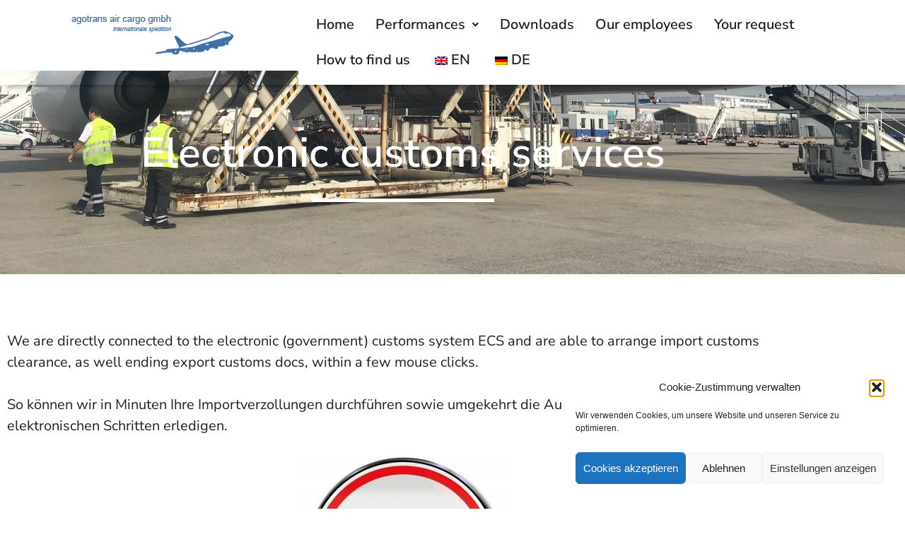

--- FILE ---
content_type: text/html; charset=UTF-8
request_url: https://agotrans-frankfurt.de/en/zoll-service-atlas/
body_size: 20486
content:
<!DOCTYPE html>
<html lang="en-GB">
<head>
	<meta charset="UTF-8">
		<title>Zoll-Service-Atlas - Agotrans Air Cargo GmbH</title>
<meta name="description" content="Zoll-Service-Atlas Unser Speditionssystem ist direkt mit dem europäischen Zollsystem verbunden. So können wir in Minuten Ihre Importverzollungen durchführen sowie umgekehrt die Ausfuhrabfertigung in wenigen elektronischen Schritten erledigen. Zoll-Service-Atlas FrankfurtZuverlässiger Zoll-Service-ATLAS in Frankfurt für Ein- und AusfuhrenMit dem IT-Verfahren ATLAS gibt es innerhalb der EU ein praktisches Instrument, um Einfuhren aus Drittländern sowie Ausfuhren in Nicht-EU-Staaten&hellip;">
<meta name="robots" content="index, follow, max-snippet:-1, max-image-preview:large, max-video-preview:-1">
<link rel="canonical" href="https://agotrans-frankfurt.de/en/zoll-service-atlas/">
<meta property="og:url" content="https://agotrans-frankfurt.de/en/zoll-service-atlas/">
<meta property="og:site_name" content="Agotrans Air Cargo GmbH">
<meta property="og:locale" content="en_GB">
<meta property="og:type" content="article">
<meta property="og:title" content="Zoll-Service-Atlas - Agotrans Air Cargo GmbH">
<meta property="og:description" content="Zoll-Service-Atlas Unser Speditionssystem ist direkt mit dem europäischen Zollsystem verbunden. So können wir in Minuten Ihre Importverzollungen durchführen sowie umgekehrt die Ausfuhrabfertigung in wenigen elektronischen Schritten erledigen. Zoll-Service-Atlas FrankfurtZuverlässiger Zoll-Service-ATLAS in Frankfurt für Ein- und AusfuhrenMit dem IT-Verfahren ATLAS gibt es innerhalb der EU ein praktisches Instrument, um Einfuhren aus Drittländern sowie Ausfuhren in Nicht-EU-Staaten&hellip;">
<meta property="fb:pages" content="">
<meta property="fb:admins" content="">
<meta property="fb:app_id" content="">
<meta name="twitter:card" content="summary">
<meta name="twitter:title" content="Zoll-Service-Atlas - Agotrans Air Cargo GmbH">
<meta name="twitter:description" content="Zoll-Service-Atlas Unser Speditionssystem ist direkt mit dem europäischen Zollsystem verbunden. So können wir in Minuten Ihre Importverzollungen durchführen sowie umgekehrt die Ausfuhrabfertigung in wenigen elektronischen Schritten erledigen. Zoll-Service-Atlas FrankfurtZuverlässiger Zoll-Service-ATLAS in Frankfurt für Ein- und AusfuhrenMit dem IT-Verfahren ATLAS gibt es innerhalb der EU ein praktisches Instrument, um Einfuhren aus Drittländern sowie Ausfuhren in Nicht-EU-Staaten&hellip;">
<link rel="alternate" type="application/rss+xml" title="Agotrans Air Cargo GmbH &raquo; Feed" href="https://agotrans-frankfurt.de/en/feed/" />
<link rel="alternate" type="application/rss+xml" title="Agotrans Air Cargo GmbH &raquo; Comments Feed" href="https://agotrans-frankfurt.de/en/comments/feed/" />
<link rel="alternate" title="oEmbed (JSON)" type="application/json+oembed" href="https://agotrans-frankfurt.de/en/wp-json/oembed/1.0/embed?url=https%3A%2F%2Fagotrans-frankfurt.de%2Fen%2Fzoll-service-atlas%2F" />
<link rel="alternate" title="oEmbed (XML)" type="text/xml+oembed" href="https://agotrans-frankfurt.de/en/wp-json/oembed/1.0/embed?url=https%3A%2F%2Fagotrans-frankfurt.de%2Fen%2Fzoll-service-atlas%2F&#038;format=xml" />
<style id='wp-img-auto-sizes-contain-inline-css'>
img:is([sizes=auto i],[sizes^="auto," i]){contain-intrinsic-size:3000px 1500px}
/*# sourceURL=wp-img-auto-sizes-contain-inline-css */
</style>
<link rel='stylesheet' id='hfe-widgets-style-css' href='https://agotrans-frankfurt.de/wp-content/plugins/header-footer-elementor/inc/widgets-css/frontend.css?ver=2.8.1' media='all' />
<style id='wp-emoji-styles-inline-css'>

	img.wp-smiley, img.emoji {
		display: inline !important;
		border: none !important;
		box-shadow: none !important;
		height: 1em !important;
		width: 1em !important;
		margin: 0 0.07em !important;
		vertical-align: -0.1em !important;
		background: none !important;
		padding: 0 !important;
	}
/*# sourceURL=wp-emoji-styles-inline-css */
</style>
<style id='global-styles-inline-css'>
:root{--wp--preset--aspect-ratio--square: 1;--wp--preset--aspect-ratio--4-3: 4/3;--wp--preset--aspect-ratio--3-4: 3/4;--wp--preset--aspect-ratio--3-2: 3/2;--wp--preset--aspect-ratio--2-3: 2/3;--wp--preset--aspect-ratio--16-9: 16/9;--wp--preset--aspect-ratio--9-16: 9/16;--wp--preset--color--black: #000000;--wp--preset--color--cyan-bluish-gray: #abb8c3;--wp--preset--color--white: #ffffff;--wp--preset--color--pale-pink: #f78da7;--wp--preset--color--vivid-red: #cf2e2e;--wp--preset--color--luminous-vivid-orange: #ff6900;--wp--preset--color--luminous-vivid-amber: #fcb900;--wp--preset--color--light-green-cyan: #7bdcb5;--wp--preset--color--vivid-green-cyan: #00d084;--wp--preset--color--pale-cyan-blue: #8ed1fc;--wp--preset--color--vivid-cyan-blue: #0693e3;--wp--preset--color--vivid-purple: #9b51e0;--wp--preset--gradient--vivid-cyan-blue-to-vivid-purple: linear-gradient(135deg,rgb(6,147,227) 0%,rgb(155,81,224) 100%);--wp--preset--gradient--light-green-cyan-to-vivid-green-cyan: linear-gradient(135deg,rgb(122,220,180) 0%,rgb(0,208,130) 100%);--wp--preset--gradient--luminous-vivid-amber-to-luminous-vivid-orange: linear-gradient(135deg,rgb(252,185,0) 0%,rgb(255,105,0) 100%);--wp--preset--gradient--luminous-vivid-orange-to-vivid-red: linear-gradient(135deg,rgb(255,105,0) 0%,rgb(207,46,46) 100%);--wp--preset--gradient--very-light-gray-to-cyan-bluish-gray: linear-gradient(135deg,rgb(238,238,238) 0%,rgb(169,184,195) 100%);--wp--preset--gradient--cool-to-warm-spectrum: linear-gradient(135deg,rgb(74,234,220) 0%,rgb(151,120,209) 20%,rgb(207,42,186) 40%,rgb(238,44,130) 60%,rgb(251,105,98) 80%,rgb(254,248,76) 100%);--wp--preset--gradient--blush-light-purple: linear-gradient(135deg,rgb(255,206,236) 0%,rgb(152,150,240) 100%);--wp--preset--gradient--blush-bordeaux: linear-gradient(135deg,rgb(254,205,165) 0%,rgb(254,45,45) 50%,rgb(107,0,62) 100%);--wp--preset--gradient--luminous-dusk: linear-gradient(135deg,rgb(255,203,112) 0%,rgb(199,81,192) 50%,rgb(65,88,208) 100%);--wp--preset--gradient--pale-ocean: linear-gradient(135deg,rgb(255,245,203) 0%,rgb(182,227,212) 50%,rgb(51,167,181) 100%);--wp--preset--gradient--electric-grass: linear-gradient(135deg,rgb(202,248,128) 0%,rgb(113,206,126) 100%);--wp--preset--gradient--midnight: linear-gradient(135deg,rgb(2,3,129) 0%,rgb(40,116,252) 100%);--wp--preset--font-size--small: 13px;--wp--preset--font-size--medium: 20px;--wp--preset--font-size--large: 36px;--wp--preset--font-size--x-large: 42px;--wp--preset--spacing--20: 0.44rem;--wp--preset--spacing--30: 0.67rem;--wp--preset--spacing--40: 1rem;--wp--preset--spacing--50: 1.5rem;--wp--preset--spacing--60: 2.25rem;--wp--preset--spacing--70: 3.38rem;--wp--preset--spacing--80: 5.06rem;--wp--preset--shadow--natural: 6px 6px 9px rgba(0, 0, 0, 0.2);--wp--preset--shadow--deep: 12px 12px 50px rgba(0, 0, 0, 0.4);--wp--preset--shadow--sharp: 6px 6px 0px rgba(0, 0, 0, 0.2);--wp--preset--shadow--outlined: 6px 6px 0px -3px rgb(255, 255, 255), 6px 6px rgb(0, 0, 0);--wp--preset--shadow--crisp: 6px 6px 0px rgb(0, 0, 0);}:root { --wp--style--global--content-size: 800px;--wp--style--global--wide-size: 1200px; }:where(body) { margin: 0; }.wp-site-blocks > .alignleft { float: left; margin-right: 2em; }.wp-site-blocks > .alignright { float: right; margin-left: 2em; }.wp-site-blocks > .aligncenter { justify-content: center; margin-left: auto; margin-right: auto; }:where(.wp-site-blocks) > * { margin-block-start: 24px; margin-block-end: 0; }:where(.wp-site-blocks) > :first-child { margin-block-start: 0; }:where(.wp-site-blocks) > :last-child { margin-block-end: 0; }:root { --wp--style--block-gap: 24px; }:root :where(.is-layout-flow) > :first-child{margin-block-start: 0;}:root :where(.is-layout-flow) > :last-child{margin-block-end: 0;}:root :where(.is-layout-flow) > *{margin-block-start: 24px;margin-block-end: 0;}:root :where(.is-layout-constrained) > :first-child{margin-block-start: 0;}:root :where(.is-layout-constrained) > :last-child{margin-block-end: 0;}:root :where(.is-layout-constrained) > *{margin-block-start: 24px;margin-block-end: 0;}:root :where(.is-layout-flex){gap: 24px;}:root :where(.is-layout-grid){gap: 24px;}.is-layout-flow > .alignleft{float: left;margin-inline-start: 0;margin-inline-end: 2em;}.is-layout-flow > .alignright{float: right;margin-inline-start: 2em;margin-inline-end: 0;}.is-layout-flow > .aligncenter{margin-left: auto !important;margin-right: auto !important;}.is-layout-constrained > .alignleft{float: left;margin-inline-start: 0;margin-inline-end: 2em;}.is-layout-constrained > .alignright{float: right;margin-inline-start: 2em;margin-inline-end: 0;}.is-layout-constrained > .aligncenter{margin-left: auto !important;margin-right: auto !important;}.is-layout-constrained > :where(:not(.alignleft):not(.alignright):not(.alignfull)){max-width: var(--wp--style--global--content-size);margin-left: auto !important;margin-right: auto !important;}.is-layout-constrained > .alignwide{max-width: var(--wp--style--global--wide-size);}body .is-layout-flex{display: flex;}.is-layout-flex{flex-wrap: wrap;align-items: center;}.is-layout-flex > :is(*, div){margin: 0;}body .is-layout-grid{display: grid;}.is-layout-grid > :is(*, div){margin: 0;}body{padding-top: 0px;padding-right: 0px;padding-bottom: 0px;padding-left: 0px;}a:where(:not(.wp-element-button)){text-decoration: underline;}:root :where(.wp-element-button, .wp-block-button__link){background-color: #32373c;border-width: 0;color: #fff;font-family: inherit;font-size: inherit;font-style: inherit;font-weight: inherit;letter-spacing: inherit;line-height: inherit;padding-top: calc(0.667em + 2px);padding-right: calc(1.333em + 2px);padding-bottom: calc(0.667em + 2px);padding-left: calc(1.333em + 2px);text-decoration: none;text-transform: inherit;}.has-black-color{color: var(--wp--preset--color--black) !important;}.has-cyan-bluish-gray-color{color: var(--wp--preset--color--cyan-bluish-gray) !important;}.has-white-color{color: var(--wp--preset--color--white) !important;}.has-pale-pink-color{color: var(--wp--preset--color--pale-pink) !important;}.has-vivid-red-color{color: var(--wp--preset--color--vivid-red) !important;}.has-luminous-vivid-orange-color{color: var(--wp--preset--color--luminous-vivid-orange) !important;}.has-luminous-vivid-amber-color{color: var(--wp--preset--color--luminous-vivid-amber) !important;}.has-light-green-cyan-color{color: var(--wp--preset--color--light-green-cyan) !important;}.has-vivid-green-cyan-color{color: var(--wp--preset--color--vivid-green-cyan) !important;}.has-pale-cyan-blue-color{color: var(--wp--preset--color--pale-cyan-blue) !important;}.has-vivid-cyan-blue-color{color: var(--wp--preset--color--vivid-cyan-blue) !important;}.has-vivid-purple-color{color: var(--wp--preset--color--vivid-purple) !important;}.has-black-background-color{background-color: var(--wp--preset--color--black) !important;}.has-cyan-bluish-gray-background-color{background-color: var(--wp--preset--color--cyan-bluish-gray) !important;}.has-white-background-color{background-color: var(--wp--preset--color--white) !important;}.has-pale-pink-background-color{background-color: var(--wp--preset--color--pale-pink) !important;}.has-vivid-red-background-color{background-color: var(--wp--preset--color--vivid-red) !important;}.has-luminous-vivid-orange-background-color{background-color: var(--wp--preset--color--luminous-vivid-orange) !important;}.has-luminous-vivid-amber-background-color{background-color: var(--wp--preset--color--luminous-vivid-amber) !important;}.has-light-green-cyan-background-color{background-color: var(--wp--preset--color--light-green-cyan) !important;}.has-vivid-green-cyan-background-color{background-color: var(--wp--preset--color--vivid-green-cyan) !important;}.has-pale-cyan-blue-background-color{background-color: var(--wp--preset--color--pale-cyan-blue) !important;}.has-vivid-cyan-blue-background-color{background-color: var(--wp--preset--color--vivid-cyan-blue) !important;}.has-vivid-purple-background-color{background-color: var(--wp--preset--color--vivid-purple) !important;}.has-black-border-color{border-color: var(--wp--preset--color--black) !important;}.has-cyan-bluish-gray-border-color{border-color: var(--wp--preset--color--cyan-bluish-gray) !important;}.has-white-border-color{border-color: var(--wp--preset--color--white) !important;}.has-pale-pink-border-color{border-color: var(--wp--preset--color--pale-pink) !important;}.has-vivid-red-border-color{border-color: var(--wp--preset--color--vivid-red) !important;}.has-luminous-vivid-orange-border-color{border-color: var(--wp--preset--color--luminous-vivid-orange) !important;}.has-luminous-vivid-amber-border-color{border-color: var(--wp--preset--color--luminous-vivid-amber) !important;}.has-light-green-cyan-border-color{border-color: var(--wp--preset--color--light-green-cyan) !important;}.has-vivid-green-cyan-border-color{border-color: var(--wp--preset--color--vivid-green-cyan) !important;}.has-pale-cyan-blue-border-color{border-color: var(--wp--preset--color--pale-cyan-blue) !important;}.has-vivid-cyan-blue-border-color{border-color: var(--wp--preset--color--vivid-cyan-blue) !important;}.has-vivid-purple-border-color{border-color: var(--wp--preset--color--vivid-purple) !important;}.has-vivid-cyan-blue-to-vivid-purple-gradient-background{background: var(--wp--preset--gradient--vivid-cyan-blue-to-vivid-purple) !important;}.has-light-green-cyan-to-vivid-green-cyan-gradient-background{background: var(--wp--preset--gradient--light-green-cyan-to-vivid-green-cyan) !important;}.has-luminous-vivid-amber-to-luminous-vivid-orange-gradient-background{background: var(--wp--preset--gradient--luminous-vivid-amber-to-luminous-vivid-orange) !important;}.has-luminous-vivid-orange-to-vivid-red-gradient-background{background: var(--wp--preset--gradient--luminous-vivid-orange-to-vivid-red) !important;}.has-very-light-gray-to-cyan-bluish-gray-gradient-background{background: var(--wp--preset--gradient--very-light-gray-to-cyan-bluish-gray) !important;}.has-cool-to-warm-spectrum-gradient-background{background: var(--wp--preset--gradient--cool-to-warm-spectrum) !important;}.has-blush-light-purple-gradient-background{background: var(--wp--preset--gradient--blush-light-purple) !important;}.has-blush-bordeaux-gradient-background{background: var(--wp--preset--gradient--blush-bordeaux) !important;}.has-luminous-dusk-gradient-background{background: var(--wp--preset--gradient--luminous-dusk) !important;}.has-pale-ocean-gradient-background{background: var(--wp--preset--gradient--pale-ocean) !important;}.has-electric-grass-gradient-background{background: var(--wp--preset--gradient--electric-grass) !important;}.has-midnight-gradient-background{background: var(--wp--preset--gradient--midnight) !important;}.has-small-font-size{font-size: var(--wp--preset--font-size--small) !important;}.has-medium-font-size{font-size: var(--wp--preset--font-size--medium) !important;}.has-large-font-size{font-size: var(--wp--preset--font-size--large) !important;}.has-x-large-font-size{font-size: var(--wp--preset--font-size--x-large) !important;}
:root :where(.wp-block-pullquote){font-size: 1.5em;line-height: 1.6;}
/*# sourceURL=global-styles-inline-css */
</style>
<link rel='stylesheet' id='extra_privacy_for_elementor-frontend-css' href='https://agotrans-frankfurt.de/wp-content/plugins/extra-privacy-for-elementor/assets/css/frontend.css?ver=0.1.3' media='all' />
<link rel='stylesheet' id='trp-language-switcher-style-css' href='https://agotrans-frankfurt.de/wp-content/plugins/translatepress-multilingual/assets/css/trp-language-switcher.css?ver=3.0.7' media='all' />
<link rel='stylesheet' id='cmplz-general-css' href='https://agotrans-frankfurt.de/wp-content/plugins/complianz-gdpr/assets/css/cookieblocker.min.css?ver=1765948006' media='all' />
<link rel='stylesheet' id='hfe-style-css' href='https://agotrans-frankfurt.de/wp-content/plugins/header-footer-elementor/assets/css/header-footer-elementor.css?ver=2.8.1' media='all' />
<link rel='stylesheet' id='elementor-icons-css' href='https://agotrans-frankfurt.de/wp-content/plugins/elementor/assets/lib/eicons/css/elementor-icons.min.css?ver=5.45.0' media='all' />
<link rel='stylesheet' id='elementor-frontend-css' href='https://agotrans-frankfurt.de/wp-content/plugins/elementor/assets/css/frontend.min.css?ver=3.34.1' media='all' />
<link rel='stylesheet' id='elementor-post-22-css' href='https://agotrans-frankfurt.de/wp-content/uploads/elementor/css/post-22.css?ver=1768367238' media='all' />
<link rel='stylesheet' id='she-header-style-css' href='https://agotrans-frankfurt.de/wp-content/plugins/sticky-header-effects-for-elementor/assets/css/she-header-style.css?ver=2.1.6' media='all' />
<link rel='stylesheet' id='widget-heading-css' href='https://agotrans-frankfurt.de/wp-content/plugins/elementor/assets/css/widget-heading.min.css?ver=3.34.1' media='all' />
<link rel='stylesheet' id='widget-divider-css' href='https://agotrans-frankfurt.de/wp-content/plugins/elementor/assets/css/widget-divider.min.css?ver=3.34.1' media='all' />
<link rel='stylesheet' id='widget-spacer-css' href='https://agotrans-frankfurt.de/wp-content/plugins/elementor/assets/css/widget-spacer.min.css?ver=3.34.1' media='all' />
<link rel='stylesheet' id='widget-image-css' href='https://agotrans-frankfurt.de/wp-content/plugins/elementor/assets/css/widget-image.min.css?ver=3.34.1' media='all' />
<link rel='stylesheet' id='e-animation-fadeInUp-css' href='https://agotrans-frankfurt.de/wp-content/plugins/elementor/assets/lib/animations/styles/fadeInUp.min.css?ver=3.34.1' media='all' />
<link rel='stylesheet' id='elementor-post-21-css' href='https://agotrans-frankfurt.de/wp-content/uploads/elementor/css/post-21.css?ver=1768369355' media='all' />
<link rel='stylesheet' id='elementor-post-59-css' href='https://agotrans-frankfurt.de/wp-content/uploads/elementor/css/post-59.css?ver=1768367238' media='all' />
<link rel='stylesheet' id='elementor-post-61-css' href='https://agotrans-frankfurt.de/wp-content/uploads/elementor/css/post-61.css?ver=1768367238' media='all' />
<link rel='stylesheet' id='elementor-post-63-css' href='https://agotrans-frankfurt.de/wp-content/uploads/elementor/css/post-63.css?ver=1768367238' media='all' />
<link rel='stylesheet' id='htbbootstrap-css' href='https://agotrans-frankfurt.de/wp-content/plugins/ht-mega-for-elementor/assets/css/htbbootstrap.css?ver=3.0.4' media='all' />
<link rel='stylesheet' id='font-awesome-css' href='https://agotrans-frankfurt.de/wp-content/plugins/elementor/assets/lib/font-awesome/css/font-awesome.min.css?ver=4.7.0' media='all' />
<link rel='stylesheet' id='htmega-animation-css' href='https://agotrans-frankfurt.de/wp-content/plugins/ht-mega-for-elementor/assets/css/animation.css?ver=3.0.4' media='all' />
<link rel='stylesheet' id='htmega-keyframes-css' href='https://agotrans-frankfurt.de/wp-content/plugins/ht-mega-for-elementor/assets/css/htmega-keyframes.css?ver=3.0.4' media='all' />
<link rel='stylesheet' id='htmega-global-style-min-css' href='https://agotrans-frankfurt.de/wp-content/plugins/ht-mega-for-elementor/assets/css/htmega-global-style.min.css?ver=3.0.4' media='all' />
<link rel='stylesheet' id='hello-elementor-css' href='https://agotrans-frankfurt.de/wp-content/themes/hello-elementor/assets/css/reset.css?ver=3.4.5' media='all' />
<link rel='stylesheet' id='hello-elementor-theme-style-css' href='https://agotrans-frankfurt.de/wp-content/themes/hello-elementor/assets/css/theme.css?ver=3.4.5' media='all' />
<link rel='stylesheet' id='hello-elementor-header-footer-css' href='https://agotrans-frankfurt.de/wp-content/themes/hello-elementor/assets/css/header-footer.css?ver=3.4.5' media='all' />
<link rel='stylesheet' id='hfe-elementor-icons-css' href='https://agotrans-frankfurt.de/wp-content/plugins/elementor/assets/lib/eicons/css/elementor-icons.min.css?ver=5.34.0' media='all' />
<link rel='stylesheet' id='hfe-icons-list-css' href='https://agotrans-frankfurt.de/wp-content/plugins/elementor/assets/css/widget-icon-list.min.css?ver=3.24.3' media='all' />
<link rel='stylesheet' id='hfe-social-icons-css' href='https://agotrans-frankfurt.de/wp-content/plugins/elementor/assets/css/widget-social-icons.min.css?ver=3.24.0' media='all' />
<link rel='stylesheet' id='hfe-social-share-icons-brands-css' href='https://agotrans-frankfurt.de/wp-content/plugins/elementor/assets/lib/font-awesome/css/brands.css?ver=5.15.3' media='all' />
<link rel='stylesheet' id='hfe-social-share-icons-fontawesome-css' href='https://agotrans-frankfurt.de/wp-content/plugins/elementor/assets/lib/font-awesome/css/fontawesome.css?ver=5.15.3' media='all' />
<link rel='stylesheet' id='hfe-nav-menu-icons-css' href='https://agotrans-frankfurt.de/wp-content/plugins/elementor/assets/lib/font-awesome/css/solid.css?ver=5.15.3' media='all' />
<link rel='stylesheet' id='elementor-gf-local-nunitosans-css' href='//agotrans-frankfurt.de/wp-content/uploads/omgf/elementor-gf-local-nunitosans/elementor-gf-local-nunitosans.css?ver=1659957193' media='all' />
<link rel='stylesheet' id='elementor-icons-shared-0-css' href='https://agotrans-frankfurt.de/wp-content/plugins/elementor/assets/lib/font-awesome/css/fontawesome.min.css?ver=5.15.3' media='all' />
<link rel='stylesheet' id='elementor-icons-fa-solid-css' href='https://agotrans-frankfurt.de/wp-content/plugins/elementor/assets/lib/font-awesome/css/solid.min.css?ver=5.15.3' media='all' />
<link rel='stylesheet' id='elementor-icons-fa-regular-css' href='https://agotrans-frankfurt.de/wp-content/plugins/elementor/assets/lib/font-awesome/css/regular.min.css?ver=5.15.3' media='all' />
<link rel='stylesheet' id='elementor-icons-fa-brands-css' href='https://agotrans-frankfurt.de/wp-content/plugins/elementor/assets/lib/font-awesome/css/brands.min.css?ver=5.15.3' media='all' />
<script src="https://agotrans-frankfurt.de/wp-includes/js/jquery/jquery.min.js?ver=3.7.1" id="jquery-core-js"></script>
<script src="https://agotrans-frankfurt.de/wp-includes/js/jquery/jquery-migrate.min.js?ver=3.4.1" id="jquery-migrate-js"></script>
<script id="jquery-js-after">
!function($){"use strict";$(document).ready(function(){$(this).scrollTop()>100&&$(".hfe-scroll-to-top-wrap").removeClass("hfe-scroll-to-top-hide"),$(window).scroll(function(){$(this).scrollTop()<100?$(".hfe-scroll-to-top-wrap").fadeOut(300):$(".hfe-scroll-to-top-wrap").fadeIn(300)}),$(".hfe-scroll-to-top-wrap").on("click",function(){$("html, body").animate({scrollTop:0},300);return!1})})}(jQuery);
!function($){'use strict';$(document).ready(function(){var bar=$('.hfe-reading-progress-bar');if(!bar.length)return;$(window).on('scroll',function(){var s=$(window).scrollTop(),d=$(document).height()-$(window).height(),p=d? s/d*100:0;bar.css('width',p+'%')});});}(jQuery);
//# sourceURL=jquery-js-after
</script>
<script src="https://agotrans-frankfurt.de/wp-content/plugins/extra-privacy-for-elementor/assets/js/frontend.min.js?ver=0.1.3" id="extra_privacy_for_elementor-frontend-js"></script>
<script src="https://agotrans-frankfurt.de/wp-content/plugins/sticky-header-effects-for-elementor/assets/js/she-header.js?ver=2.1.6" id="she-header-js"></script>
<link rel="https://api.w.org/" href="https://agotrans-frankfurt.de/en/wp-json/" /><link rel="alternate" title="JSON" type="application/json" href="https://agotrans-frankfurt.de/en/wp-json/wp/v2/pages/21" /><link rel="EditURI" type="application/rsd+xml" title="RSD" href="https://agotrans-frankfurt.de/xmlrpc.php?rsd" />
<meta name="generator" content="WordPress 6.9" />
<link rel='shortlink' href='https://agotrans-frankfurt.de/en/?p=21' />
<link rel="alternate" hreflang="de-DE" href="https://agotrans-frankfurt.de/zoll-service-atlas/"/>
<link rel="alternate" hreflang="en-GB" href="https://agotrans-frankfurt.de/en/zoll-service-atlas/"/>
<link rel="alternate" hreflang="de" href="https://agotrans-frankfurt.de/zoll-service-atlas/"/>
<link rel="alternate" hreflang="en" href="https://agotrans-frankfurt.de/en/zoll-service-atlas/"/>
			<style>.cmplz-hidden {
					display: none !important;
				}</style><meta name="generator" content="Elementor 3.34.1; features: additional_custom_breakpoints; settings: css_print_method-external, google_font-enabled, font_display-auto">
			<style>
				.e-con.e-parent:nth-of-type(n+4):not(.e-lazyloaded):not(.e-no-lazyload),
				.e-con.e-parent:nth-of-type(n+4):not(.e-lazyloaded):not(.e-no-lazyload) * {
					background-image: none !important;
				}
				@media screen and (max-height: 1024px) {
					.e-con.e-parent:nth-of-type(n+3):not(.e-lazyloaded):not(.e-no-lazyload),
					.e-con.e-parent:nth-of-type(n+3):not(.e-lazyloaded):not(.e-no-lazyload) * {
						background-image: none !important;
					}
				}
				@media screen and (max-height: 640px) {
					.e-con.e-parent:nth-of-type(n+2):not(.e-lazyloaded):not(.e-no-lazyload),
					.e-con.e-parent:nth-of-type(n+2):not(.e-lazyloaded):not(.e-no-lazyload) * {
						background-image: none !important;
					}
				}
			</style>
			<link rel="icon" href="https://agotrans-frankfurt.de/wp-content/uploads/2021/04/cropped-fav-32x32.jpg" sizes="32x32" />
<link rel="icon" href="https://agotrans-frankfurt.de/wp-content/uploads/2021/04/cropped-fav-192x192.jpg" sizes="192x192" />
<link rel="apple-touch-icon" href="https://agotrans-frankfurt.de/wp-content/uploads/2021/04/cropped-fav-180x180.jpg" />
<meta name="msapplication-TileImage" content="https://agotrans-frankfurt.de/wp-content/uploads/2021/04/cropped-fav-270x270.jpg" />
		<style id="wp-custom-css">
			.maps_placeholder_btn {
	background-color: #fff;
	border-color: #1369B0;
	text-indent: 0;
}
.maps_placeholder_btn:hover {
	background-color: #1369B0;
	border-color: #fff;
}
.maps_placeholder_btn:hover i {
	color: #fff;
}
.maps_placeholder_btn i {
	color: #1369B0;
}		</style>
			<meta name="viewport" content="width=device-width, initial-scale=1.0, viewport-fit=cover" /></head>
<body data-cmplz="1" class="wp-singular page-template page-template-elementor_canvas page page-id-21 wp-embed-responsive wp-theme-hello-elementor translatepress-en_GB ehf-header ehf-footer ehf-template-hello-elementor ehf-stylesheet-hello-elementor hello-elementor-default elementor-default elementor-template-canvas elementor-kit-22 elementor-page elementor-page-21">
			<header id="masthead" itemscope="itemscope" itemtype="https://schema.org/WPHeader">
			<p class="main-title bhf-hidden" itemprop="headline"><a href="https://agotrans-frankfurt.de/en" title="Agotrans Air Cargo GmbH" rel="home">Agotrans Air Cargo GmbH</a></p>
					<div data-elementor-type="wp-post" data-elementor-id="59" class="elementor elementor-59">
						<section class="elementor-section elementor-top-section elementor-element elementor-element-a78a55b elementor-section-full_width she-header-yes she-header-transparent-yes elementor-section-height-default elementor-section-height-default" data-id="a78a55b" data-element_type="section" data-settings="{&quot;transparent&quot;:&quot;yes&quot;,&quot;transparent_header_show&quot;:&quot;yes&quot;,&quot;background_background&quot;:&quot;classic&quot;,&quot;transparent_on&quot;:[&quot;desktop&quot;,&quot;tablet&quot;,&quot;mobile&quot;],&quot;scroll_distance&quot;:{&quot;unit&quot;:&quot;px&quot;,&quot;size&quot;:60,&quot;sizes&quot;:[]},&quot;scroll_distance_tablet&quot;:{&quot;unit&quot;:&quot;px&quot;,&quot;size&quot;:&quot;&quot;,&quot;sizes&quot;:[]},&quot;scroll_distance_mobile&quot;:{&quot;unit&quot;:&quot;px&quot;,&quot;size&quot;:&quot;&quot;,&quot;sizes&quot;:[]},&quot;she_offset_top&quot;:{&quot;unit&quot;:&quot;px&quot;,&quot;size&quot;:0,&quot;sizes&quot;:[]},&quot;she_offset_top_tablet&quot;:{&quot;unit&quot;:&quot;px&quot;,&quot;size&quot;:&quot;&quot;,&quot;sizes&quot;:[]},&quot;she_offset_top_mobile&quot;:{&quot;unit&quot;:&quot;px&quot;,&quot;size&quot;:&quot;&quot;,&quot;sizes&quot;:[]},&quot;she_width&quot;:{&quot;unit&quot;:&quot;%&quot;,&quot;size&quot;:100,&quot;sizes&quot;:[]},&quot;she_width_tablet&quot;:{&quot;unit&quot;:&quot;px&quot;,&quot;size&quot;:&quot;&quot;,&quot;sizes&quot;:[]},&quot;she_width_mobile&quot;:{&quot;unit&quot;:&quot;px&quot;,&quot;size&quot;:&quot;&quot;,&quot;sizes&quot;:[]},&quot;she_padding&quot;:{&quot;unit&quot;:&quot;px&quot;,&quot;top&quot;:0,&quot;right&quot;:&quot;&quot;,&quot;bottom&quot;:0,&quot;left&quot;:&quot;&quot;,&quot;isLinked&quot;:true},&quot;she_padding_tablet&quot;:{&quot;unit&quot;:&quot;px&quot;,&quot;top&quot;:&quot;&quot;,&quot;right&quot;:&quot;&quot;,&quot;bottom&quot;:&quot;&quot;,&quot;left&quot;:&quot;&quot;,&quot;isLinked&quot;:true},&quot;she_padding_mobile&quot;:{&quot;unit&quot;:&quot;px&quot;,&quot;top&quot;:&quot;&quot;,&quot;right&quot;:&quot;&quot;,&quot;bottom&quot;:&quot;&quot;,&quot;left&quot;:&quot;&quot;,&quot;isLinked&quot;:true}}">
						<div class="elementor-container elementor-column-gap-default">
					<div class="elementor-column elementor-col-50 elementor-top-column elementor-element elementor-element-376d524" data-id="376d524" data-element_type="column">
			<div class="elementor-widget-wrap elementor-element-populated">
						<div class="elementor-element elementor-element-e1d2a6e elementor-widget elementor-widget-site-logo" data-id="e1d2a6e" data-element_type="widget" data-settings="{&quot;align&quot;:&quot;center&quot;,&quot;width&quot;:{&quot;unit&quot;:&quot;%&quot;,&quot;size&quot;:&quot;&quot;,&quot;sizes&quot;:[]},&quot;width_tablet&quot;:{&quot;unit&quot;:&quot;%&quot;,&quot;size&quot;:&quot;&quot;,&quot;sizes&quot;:[]},&quot;width_mobile&quot;:{&quot;unit&quot;:&quot;%&quot;,&quot;size&quot;:&quot;&quot;,&quot;sizes&quot;:[]},&quot;space&quot;:{&quot;unit&quot;:&quot;%&quot;,&quot;size&quot;:&quot;&quot;,&quot;sizes&quot;:[]},&quot;space_tablet&quot;:{&quot;unit&quot;:&quot;%&quot;,&quot;size&quot;:&quot;&quot;,&quot;sizes&quot;:[]},&quot;space_mobile&quot;:{&quot;unit&quot;:&quot;%&quot;,&quot;size&quot;:&quot;&quot;,&quot;sizes&quot;:[]},&quot;image_border_radius&quot;:{&quot;unit&quot;:&quot;px&quot;,&quot;top&quot;:&quot;&quot;,&quot;right&quot;:&quot;&quot;,&quot;bottom&quot;:&quot;&quot;,&quot;left&quot;:&quot;&quot;,&quot;isLinked&quot;:true},&quot;image_border_radius_tablet&quot;:{&quot;unit&quot;:&quot;px&quot;,&quot;top&quot;:&quot;&quot;,&quot;right&quot;:&quot;&quot;,&quot;bottom&quot;:&quot;&quot;,&quot;left&quot;:&quot;&quot;,&quot;isLinked&quot;:true},&quot;image_border_radius_mobile&quot;:{&quot;unit&quot;:&quot;px&quot;,&quot;top&quot;:&quot;&quot;,&quot;right&quot;:&quot;&quot;,&quot;bottom&quot;:&quot;&quot;,&quot;left&quot;:&quot;&quot;,&quot;isLinked&quot;:true},&quot;caption_padding&quot;:{&quot;unit&quot;:&quot;px&quot;,&quot;top&quot;:&quot;&quot;,&quot;right&quot;:&quot;&quot;,&quot;bottom&quot;:&quot;&quot;,&quot;left&quot;:&quot;&quot;,&quot;isLinked&quot;:true},&quot;caption_padding_tablet&quot;:{&quot;unit&quot;:&quot;px&quot;,&quot;top&quot;:&quot;&quot;,&quot;right&quot;:&quot;&quot;,&quot;bottom&quot;:&quot;&quot;,&quot;left&quot;:&quot;&quot;,&quot;isLinked&quot;:true},&quot;caption_padding_mobile&quot;:{&quot;unit&quot;:&quot;px&quot;,&quot;top&quot;:&quot;&quot;,&quot;right&quot;:&quot;&quot;,&quot;bottom&quot;:&quot;&quot;,&quot;left&quot;:&quot;&quot;,&quot;isLinked&quot;:true},&quot;caption_space&quot;:{&quot;unit&quot;:&quot;px&quot;,&quot;size&quot;:0,&quot;sizes&quot;:[]},&quot;caption_space_tablet&quot;:{&quot;unit&quot;:&quot;px&quot;,&quot;size&quot;:&quot;&quot;,&quot;sizes&quot;:[]},&quot;caption_space_mobile&quot;:{&quot;unit&quot;:&quot;px&quot;,&quot;size&quot;:&quot;&quot;,&quot;sizes&quot;:[]}}" data-widget_type="site-logo.default">
				<div class="elementor-widget-container">
					<span id="e1d2a6e"></span>		<div class="hfe-site-logo">
													<a data-elementor-open-lightbox=""  class='elementor-clickable' href="https://agotrans-frankfurt.de/en/">
							<div class="hfe-site-logo-set">           
				<div class="hfe-site-logo-container">
									<img class="hfe-site-logo-img elementor-animation-"  src="https://agotrans-frankfurt.de/wp-content/uploads/2021/02/logo-agotrans-2.png" alt="logo-agotrans-2"/>
				</div>
			</div>
							</a>
						</div>  
							</div>
				</div>
					</div>
		</div>
				<div class="elementor-column elementor-col-50 elementor-top-column elementor-element elementor-element-478d75f" data-id="478d75f" data-element_type="column" data-settings="{&quot;background_background&quot;:&quot;classic&quot;}">
			<div class="elementor-widget-wrap elementor-element-populated">
						<div class="elementor-element elementor-element-634ae60 hfe-nav-menu__align-left hfe-submenu-icon-arrow hfe-submenu-animation-none hfe-link-redirect-child hfe-nav-menu__breakpoint-tablet elementor-widget elementor-widget-navigation-menu" data-id="634ae60" data-element_type="widget" data-settings="{&quot;width_dropdown_item&quot;:{&quot;unit&quot;:&quot;px&quot;,&quot;size&quot;:333,&quot;sizes&quot;:[]},&quot;padding_horizontal_menu_item&quot;:{&quot;unit&quot;:&quot;px&quot;,&quot;size&quot;:15,&quot;sizes&quot;:[]},&quot;padding_horizontal_menu_item_tablet&quot;:{&quot;unit&quot;:&quot;px&quot;,&quot;size&quot;:&quot;&quot;,&quot;sizes&quot;:[]},&quot;padding_horizontal_menu_item_mobile&quot;:{&quot;unit&quot;:&quot;px&quot;,&quot;size&quot;:&quot;&quot;,&quot;sizes&quot;:[]},&quot;padding_vertical_menu_item&quot;:{&quot;unit&quot;:&quot;px&quot;,&quot;size&quot;:15,&quot;sizes&quot;:[]},&quot;padding_vertical_menu_item_tablet&quot;:{&quot;unit&quot;:&quot;px&quot;,&quot;size&quot;:&quot;&quot;,&quot;sizes&quot;:[]},&quot;padding_vertical_menu_item_mobile&quot;:{&quot;unit&quot;:&quot;px&quot;,&quot;size&quot;:&quot;&quot;,&quot;sizes&quot;:[]},&quot;menu_space_between&quot;:{&quot;unit&quot;:&quot;px&quot;,&quot;size&quot;:&quot;&quot;,&quot;sizes&quot;:[]},&quot;menu_space_between_tablet&quot;:{&quot;unit&quot;:&quot;px&quot;,&quot;size&quot;:&quot;&quot;,&quot;sizes&quot;:[]},&quot;menu_space_between_mobile&quot;:{&quot;unit&quot;:&quot;px&quot;,&quot;size&quot;:&quot;&quot;,&quot;sizes&quot;:[]},&quot;menu_row_space&quot;:{&quot;unit&quot;:&quot;px&quot;,&quot;size&quot;:&quot;&quot;,&quot;sizes&quot;:[]},&quot;menu_row_space_tablet&quot;:{&quot;unit&quot;:&quot;px&quot;,&quot;size&quot;:&quot;&quot;,&quot;sizes&quot;:[]},&quot;menu_row_space_mobile&quot;:{&quot;unit&quot;:&quot;px&quot;,&quot;size&quot;:&quot;&quot;,&quot;sizes&quot;:[]},&quot;dropdown_border_radius&quot;:{&quot;unit&quot;:&quot;px&quot;,&quot;top&quot;:&quot;&quot;,&quot;right&quot;:&quot;&quot;,&quot;bottom&quot;:&quot;&quot;,&quot;left&quot;:&quot;&quot;,&quot;isLinked&quot;:true},&quot;dropdown_border_radius_tablet&quot;:{&quot;unit&quot;:&quot;px&quot;,&quot;top&quot;:&quot;&quot;,&quot;right&quot;:&quot;&quot;,&quot;bottom&quot;:&quot;&quot;,&quot;left&quot;:&quot;&quot;,&quot;isLinked&quot;:true},&quot;dropdown_border_radius_mobile&quot;:{&quot;unit&quot;:&quot;px&quot;,&quot;top&quot;:&quot;&quot;,&quot;right&quot;:&quot;&quot;,&quot;bottom&quot;:&quot;&quot;,&quot;left&quot;:&quot;&quot;,&quot;isLinked&quot;:true},&quot;width_dropdown_item_tablet&quot;:{&quot;unit&quot;:&quot;px&quot;,&quot;size&quot;:&quot;&quot;,&quot;sizes&quot;:[]},&quot;width_dropdown_item_mobile&quot;:{&quot;unit&quot;:&quot;px&quot;,&quot;size&quot;:&quot;&quot;,&quot;sizes&quot;:[]},&quot;padding_horizontal_dropdown_item&quot;:{&quot;unit&quot;:&quot;px&quot;,&quot;size&quot;:&quot;&quot;,&quot;sizes&quot;:[]},&quot;padding_horizontal_dropdown_item_tablet&quot;:{&quot;unit&quot;:&quot;px&quot;,&quot;size&quot;:&quot;&quot;,&quot;sizes&quot;:[]},&quot;padding_horizontal_dropdown_item_mobile&quot;:{&quot;unit&quot;:&quot;px&quot;,&quot;size&quot;:&quot;&quot;,&quot;sizes&quot;:[]},&quot;padding_vertical_dropdown_item&quot;:{&quot;unit&quot;:&quot;px&quot;,&quot;size&quot;:15,&quot;sizes&quot;:[]},&quot;padding_vertical_dropdown_item_tablet&quot;:{&quot;unit&quot;:&quot;px&quot;,&quot;size&quot;:&quot;&quot;,&quot;sizes&quot;:[]},&quot;padding_vertical_dropdown_item_mobile&quot;:{&quot;unit&quot;:&quot;px&quot;,&quot;size&quot;:&quot;&quot;,&quot;sizes&quot;:[]},&quot;distance_from_menu&quot;:{&quot;unit&quot;:&quot;px&quot;,&quot;size&quot;:&quot;&quot;,&quot;sizes&quot;:[]},&quot;distance_from_menu_tablet&quot;:{&quot;unit&quot;:&quot;px&quot;,&quot;size&quot;:&quot;&quot;,&quot;sizes&quot;:[]},&quot;distance_from_menu_mobile&quot;:{&quot;unit&quot;:&quot;px&quot;,&quot;size&quot;:&quot;&quot;,&quot;sizes&quot;:[]},&quot;toggle_size&quot;:{&quot;unit&quot;:&quot;px&quot;,&quot;size&quot;:&quot;&quot;,&quot;sizes&quot;:[]},&quot;toggle_size_tablet&quot;:{&quot;unit&quot;:&quot;px&quot;,&quot;size&quot;:&quot;&quot;,&quot;sizes&quot;:[]},&quot;toggle_size_mobile&quot;:{&quot;unit&quot;:&quot;px&quot;,&quot;size&quot;:&quot;&quot;,&quot;sizes&quot;:[]},&quot;toggle_border_width&quot;:{&quot;unit&quot;:&quot;px&quot;,&quot;size&quot;:&quot;&quot;,&quot;sizes&quot;:[]},&quot;toggle_border_width_tablet&quot;:{&quot;unit&quot;:&quot;px&quot;,&quot;size&quot;:&quot;&quot;,&quot;sizes&quot;:[]},&quot;toggle_border_width_mobile&quot;:{&quot;unit&quot;:&quot;px&quot;,&quot;size&quot;:&quot;&quot;,&quot;sizes&quot;:[]},&quot;toggle_border_radius&quot;:{&quot;unit&quot;:&quot;px&quot;,&quot;size&quot;:&quot;&quot;,&quot;sizes&quot;:[]},&quot;toggle_border_radius_tablet&quot;:{&quot;unit&quot;:&quot;px&quot;,&quot;size&quot;:&quot;&quot;,&quot;sizes&quot;:[]},&quot;toggle_border_radius_mobile&quot;:{&quot;unit&quot;:&quot;px&quot;,&quot;size&quot;:&quot;&quot;,&quot;sizes&quot;:[]}}" data-widget_type="navigation-menu.default">
				<div class="elementor-widget-container">
					<span id="634ae60"></span>			<div class="hfe-nav-menu hfe-layout-horizontal hfe-nav-menu-layout horizontal hfe-pointer__none" data-layout="horizontal">
				<div role="button" class="hfe-nav-menu__toggle elementor-clickable" tabindex="0" aria-label="Menu Toggle" data-no-translation-aria-label="">
					<span class="screen-reader-text" data-no-translation="" data-trp-gettext="">Menu</span>
					<div class="hfe-nav-menu-icon">
						<i aria-hidden="true"  class="fas fa-align-justify"></i>					</div>
				</div>
				<nav class="hfe-nav-menu__layout-horizontal hfe-nav-menu__submenu-arrow" data-toggle-icon="&lt;i aria-hidden=&quot;true&quot; tabindex=&quot;0&quot; class=&quot;fas fa-align-justify&quot;&gt;&lt;/i&gt;" data-close-icon="&lt;i aria-hidden=&quot;true&quot; tabindex=&quot;0&quot; class=&quot;far fa-window-close&quot;&gt;&lt;/i&gt;" data-full-width="yes">
					<ul id="menu-1-634ae60" class="hfe-nav-menu"><li id="menu-item-65" class="menu-item menu-item-type-post_type menu-item-object-page menu-item-home parent hfe-creative-menu"><a href="https://agotrans-frankfurt.de/en/" class = "hfe-menu-item">Home</a></li>
<li id="menu-item-73" class="menu-item menu-item-type-post_type menu-item-object-page current-menu-ancestor current-menu-parent current_page_parent current_page_ancestor menu-item-has-children parent hfe-has-submenu hfe-creative-menu"><div class="hfe-has-submenu-container" tabindex="0" role="button" aria-haspopup="true" aria-expanded="false"><a href="https://agotrans-frankfurt.de/en/leistungen/" class = "hfe-menu-item">Performances<span class='hfe-menu-toggle sub-arrow hfe-menu-child-0'><i class='fa'></i></span></a></div>
<ul class="sub-menu">
	<li id="menu-item-584" class="menu-item menu-item-type-post_type menu-item-object-page hfe-creative-menu"><a href="https://agotrans-frankfurt.de/en/internationale-spedition-in-deutschland/" class = "hfe-sub-menu-item">International carrier</a></li>
	<li id="menu-item-78" class="menu-item menu-item-type-post_type menu-item-object-page current-menu-item page_item page-item-21 current_page_item hfe-creative-menu"><a href="https://agotrans-frankfurt.de/en/zoll-service-atlas/" class = "hfe-sub-menu-item hfe-sub-menu-item-active">Electronic customs services</a></li>
	<li id="menu-item-72" class="menu-item menu-item-type-post_type menu-item-object-page hfe-creative-menu"><a href="https://agotrans-frankfurt.de/en/kurier-und-sonderfahrten/" class = "hfe-sub-menu-item">Courier / express service</a></li>
	<li id="menu-item-568" class="menu-item menu-item-type-post_type menu-item-object-page menu-item-has-children hfe-has-submenu hfe-creative-menu"><div class="hfe-has-submenu-container" tabindex="0" role="button" aria-haspopup="true" aria-expanded="false"><a href="https://agotrans-frankfurt.de/en/luftfracht/" class = "hfe-sub-menu-item">Airfreight<span class='hfe-menu-toggle sub-arrow hfe-menu-child-1'><i class='fa'></i></span></a></div>
	<ul class="sub-menu">
		<li id="menu-item-75" class="menu-item menu-item-type-post_type menu-item-object-page hfe-creative-menu"><a href="https://agotrans-frankfurt.de/en/luftfracht-import/" class = "hfe-sub-menu-item">Airfreight import</a></li>
		<li id="menu-item-74" class="menu-item menu-item-type-post_type menu-item-object-page hfe-creative-menu"><a href="https://agotrans-frankfurt.de/en/luftfracht-export/" class = "hfe-sub-menu-item">Airfreight export</a></li>
	</ul>
</li>
	<li id="menu-item-553" class="menu-item menu-item-type-post_type menu-item-object-page menu-item-has-children hfe-has-submenu hfe-creative-menu"><div class="hfe-has-submenu-container" tabindex="0" role="button" aria-haspopup="true" aria-expanded="false"><a href="https://agotrans-frankfurt.de/en/seefracht/" class = "hfe-sub-menu-item">Seafreight<span class='hfe-menu-toggle sub-arrow hfe-menu-child-1'><i class='fa'></i></span></a></div>
	<ul class="sub-menu">
		<li id="menu-item-84" class="menu-item menu-item-type-post_type menu-item-object-page hfe-creative-menu"><a href="https://agotrans-frankfurt.de/en/seefracht-import-export/" class = "hfe-sub-menu-item">Seafreight import / export</a></li>
		<li id="menu-item-626" class="menu-item menu-item-type-post_type menu-item-object-page hfe-creative-menu"><a href="https://agotrans-frankfurt.de/en/seefracht-export/" class = "hfe-sub-menu-item">Seafreight Export</a></li>
	</ul>
</li>
	<li id="menu-item-67" class="menu-item menu-item-type-post_type menu-item-object-page hfe-creative-menu"><a href="https://agotrans-frankfurt.de/en/door-door-projekte/" class = "hfe-sub-menu-item">Door to door projects</a></li>
	<li id="menu-item-83" class="menu-item menu-item-type-post_type menu-item-object-page hfe-creative-menu"><a href="https://agotrans-frankfurt.de/en/privat-versand-umzugsgueter/" class = "hfe-sub-menu-item">Private goods / household shipments</a></li>
	<li id="menu-item-76" class="menu-item menu-item-type-post_type menu-item-object-page hfe-creative-menu"><a href="https://agotrans-frankfurt.de/en/spezialtransport/" class = "hfe-sub-menu-item">Special transports</a></li>
	<li id="menu-item-640" class="menu-item menu-item-type-post_type menu-item-object-page hfe-creative-menu"><a href="https://agotrans-frankfurt.de/en/schiffstransporte/" class = "hfe-sub-menu-item">Ship transport</a></li>
</ul>
</li>
<li id="menu-item-68" class="menu-item menu-item-type-post_type menu-item-object-page parent hfe-creative-menu"><a href="https://agotrans-frankfurt.de/en/downloads/" class = "hfe-menu-item">Downloads</a></li>
<li id="menu-item-77" class="menu-item menu-item-type-post_type menu-item-object-page parent hfe-creative-menu"><a href="https://agotrans-frankfurt.de/en/unser-team/" class = "hfe-menu-item">Our employees</a></li>
<li id="menu-item-322" class="menu-item menu-item-type-custom menu-item-object-custom parent hfe-creative-menu"><a href="#anfrage" class = "hfe-menu-item">Your request</a></li>
<li id="menu-item-321" class="menu-item menu-item-type-custom menu-item-object-custom parent hfe-creative-menu"><a href="#anfahrt" class = "hfe-menu-item">How to find us</a></li>
<li id="menu-item-462" class="trp-language-switcher-container menu-item menu-item-type-post_type menu-item-object-language_switcher current-language-menu-item parent hfe-creative-menu"><a href="https://agotrans-frankfurt.de/en/zoll-service-atlas/" class = "hfe-menu-item"><span data-no-translation><img class="trp-flag-image" src="https://agotrans-frankfurt.de/wp-content/plugins/translatepress-multilingual/assets/images/flags/en_GB.png" width="18" height="12" alt="en_GB" title="EN"><span class="trp-ls-language-name">EN</span></span></a></li>
<li id="menu-item-463" class="trp-language-switcher-container menu-item menu-item-type-post_type menu-item-object-language_switcher parent hfe-creative-menu"><a href="https://agotrans-frankfurt.de/zoll-service-atlas/" class = "hfe-menu-item"><span data-no-translation><img class="trp-flag-image" src="https://agotrans-frankfurt.de/wp-content/plugins/translatepress-multilingual/assets/images/flags/de_DE.png" width="18" height="12" alt="de_DE" title="DE"><span class="trp-ls-language-name">DE</span></span></a></li>
</ul> 
				</nav>
			</div>
							</div>
				</div>
					</div>
		</div>
					</div>
		</section>
				<section class="elementor-section elementor-top-section elementor-element elementor-element-7b0c138 elementor-section-height-min-height elementor-section-boxed elementor-section-height-default elementor-section-items-middle" data-id="7b0c138" data-element_type="section">
						<div class="elementor-container elementor-column-gap-default">
					<div class="elementor-column elementor-col-100 elementor-top-column elementor-element elementor-element-91f9103" data-id="91f9103" data-element_type="column">
			<div class="elementor-widget-wrap">
							</div>
		</div>
					</div>
		</section>
				</div>
				</header>

			<div data-elementor-type="wp-page" data-elementor-id="21" class="elementor elementor-21">
						<section class="elementor-section elementor-top-section elementor-element elementor-element-2f5332ae elementor-section-height-min-height elementor-section-boxed elementor-section-height-default elementor-section-items-middle" data-id="2f5332ae" data-element_type="section" data-settings="{&quot;background_background&quot;:&quot;classic&quot;}">
							<div class="elementor-background-overlay"></div>
							<div class="elementor-container elementor-column-gap-default">
					<div class="elementor-column elementor-col-100 elementor-top-column elementor-element elementor-element-717dabcf" data-id="717dabcf" data-element_type="column">
			<div class="elementor-widget-wrap elementor-element-populated">
						<div class="elementor-element elementor-element-5d6ea9ba elementor-widget elementor-widget-heading" data-id="5d6ea9ba" data-element_type="widget" data-widget_type="heading.default">
				<div class="elementor-widget-container">
					<span id="5d6ea9ba"></span><h1 class="elementor-heading-title elementor-size-xxl">Electronic customs services</h1>				</div>
				</div>
				<div class="elementor-element elementor-element-71038cdd elementor-widget-divider--view-line elementor-widget elementor-widget-divider" data-id="71038cdd" data-element_type="widget" data-widget_type="divider.default">
				<div class="elementor-widget-container">
					<span id="71038cdd"></span>		<div class="elementor-divider">
			<span class="elementor-divider-separator">
						</span>
		</div>
						</div>
				</div>
					</div>
		</div>
					</div>
		</section>
				<section class="elementor-section elementor-top-section elementor-element elementor-element-1e5435d5 elementor-section-boxed elementor-section-height-default elementor-section-height-default" data-id="1e5435d5" data-element_type="section">
						<div class="elementor-container elementor-column-gap-default">
					<div class="elementor-column elementor-col-100 elementor-top-column elementor-element elementor-element-1ff72bdf animated-fast elementor-invisible" data-id="1ff72bdf" data-element_type="column" data-settings="{&quot;animation&quot;:&quot;fadeInUp&quot;}">
			<div class="elementor-widget-wrap elementor-element-populated">
						<div class="elementor-element elementor-element-5e3598c0 elementor-widget elementor-widget-spacer" data-id="5e3598c0" data-element_type="widget" data-widget_type="spacer.default">
				<div class="elementor-widget-container">
					<span id="5e3598c0"></span>		<div class="elementor-spacer">
			<div class="elementor-spacer-inner"></div>
		</div>
						</div>
				</div>
				<div class="elementor-element elementor-element-4602569b elementor-widget elementor-widget-text-editor" data-id="4602569b" data-element_type="widget" data-widget_type="text-editor.default">
				<div class="elementor-widget-container">
					<span id="4602569b"></span>				<div class="nz-column-text nz-clearfix  element-animate-false" data-effect="none" data-effect-speed="50">We are directly connected to the electronic (government) customs system ECS and are able to arrange import customs clearance, as well ending export customs docs, within a few mouse clicks.</div><div class="vc_empty_space"> </div><div class="vc_row wpb_row vc_inner vc_row-fluid"><div class="wpb_column vc_column_container vc_col-sm-8"><div class="vc_column-inner"><div class="wpb_wrapper"><div class="nz-column-text nz-clearfix  element-animate-false" data-effect="none" data-effect-speed="50">So können wir in Minuten Ihre Importverzollungen durchführen sowie umgekehrt die Ausfuhrabfertigung in wenigen elektronischen Schritten erledigen.</div></div></div></div></div>								</div>
				</div>
				<div class="elementor-element elementor-element-be73533 elementor-widget elementor-widget-image" data-id="be73533" data-element_type="widget" data-widget_type="image.default">
				<div class="elementor-widget-container">
					<span id="be73533"></span>										<img fetchpriority="high" decoding="async" width="300" height="300" src="https://agotrans-frankfurt.de/wp-content/uploads/2021/03/zollservice-300x300-1.jpg" class="attachment-large size-large wp-image-396" alt="" srcset="https://agotrans-frankfurt.de/wp-content/uploads/2021/03/zollservice-300x300-1.jpg 300w, https://agotrans-frankfurt.de/wp-content/uploads/2021/03/zollservice-300x300-1-150x150.jpg 150w, https://agotrans-frankfurt.de/wp-content/uploads/2021/03/zollservice-300x300-1-12x12.jpg 12w" sizes="(max-width: 300px) 100vw, 300px" />															</div>
				</div>
				<div class="elementor-element elementor-element-189bca8f elementor-widget elementor-widget-spacer" data-id="189bca8f" data-element_type="widget" data-widget_type="spacer.default">
				<div class="elementor-widget-container">
					<span id="189bca8f"></span>		<div class="elementor-spacer">
			<div class="elementor-spacer-inner"></div>
		</div>
						</div>
				</div>
				<div class="elementor-element elementor-element-b605b71 elementor-widget elementor-widget-text-editor" data-id="b605b71" data-element_type="widget" data-widget_type="text-editor.default">
				<div class="elementor-widget-container">
					<span id="b605b71"></span>				<div class="nz-column-text nz-clearfix element-animate-false" data-effect="none" data-effect-speed="50"><div id="text_highlighted"><p><b>Zoll-Service-Atlas Frankfurt</b></p><br /><div><div class="preview">Zuverlässiger Zoll-Service-ATLAS in Frankfurt für Ein- und Ausfuhren<br /><br />Mit dem IT-Verfahren ATLAS gibt es innerhalb der EU ein praktisches Instrument, um Einfuhren aus Drittländern sowie Ausfuhren in Nicht-EU-Staaten effizient anzumelden. Die Abkürzung ATLAS steht für Automatisiertes Tarif- und Lokales Zollabwicklungssystem, die rechtliche Grundlage findet sich im Zollunionskodex. Als etablierte Zollagentur in Frankfurt ist der Zoll-Service-ATLAS integraler Bestandteil unseres umfassenden Angebots. Wir kümmern uns professionell um sämtliche Warenanmeldungen bei der zuständigen Zollstelle und entlasten Sie damit erheblich!<br /><br />Zoll-Service-ATLAS in Frankfurt: Das leisten wir<br /><br />Unsere Experten erledigen alle Aufgaben, die beim Import und Export aus Drittländern oder in Drittländer anfallen. Mit dem Zoll-Service-ATLAS in Frankfurt stellen wir sicher, dass alle Ihre Waren ordnungsgemäß beim Zoll gemeldet sind. Das garantiert einen reibungslosen Ablauf, Sie meiden jegliche Verzögerungen. Je nach Produktart und Umfang Ihrer Sendungen wählen wir das jeweils geeignete Zollverfahren wie die summarische Zollanmeldung. Unsere erfahrenen Mitarbeiter in Frankfurt stellen bei unserem Zoll-Service-ATLAS die Einhaltung sämtlicher rechtlicher Vorschriften sicher. Das IT-Verfahren ATLAS gewährleistet zugleich eine schnelle und damit kostengünstige Datenerfassung sowie -übermittlung. Wenn Sie diese Herausforderung an uns in Frankfurt auslagern, müssen Sie die notwendige Software nicht selbst anschaffen. Sie müssen auch Ihre Angestellten nicht entsprechend schulen. Mit dem Outsourcing der Zollabwicklung an unsere etablierte Zollagentur reduzieren Sie Ihren Aufwand deutlich!<br /><br />Zollabwicklung und Co.: Buchen Sie bei uns Ihr individuelles Leistungspaket!<br /><br />Als überregional bekannter Spediteur und Zolldienstleister bieten wir Ihnen attraktive Komplettpakete. Mit unserem breiten Netzwerk an Zollagenten organisieren wir für Sie auch die Zollabwicklung in den entsprechenden Einfuhr- und Ausfuhrländern außerhalb der EU. Bei einer Luftfracht sorgen wir uns um den Frachtraum für Ihre Waren &#8211; wir arbeiten seit vielen Jahren mit allen relevanten Fluggesellschaften zusammen. Sie haben Fragen zu unserem Zoll-Service-ATLAS oder zu unseren weiteren Leistungen? Dann kontaktieren Sie unseren kompetenten Kundenservice in Frankfurt!</div></div></div></div>								</div>
				</div>
					</div>
		</div>
					</div>
		</section>
				</div>
				<div class="hfe-before-footer-wrap">
			<div class='footer-width-fixer'>		<div data-elementor-type="wp-post" data-elementor-id="63" class="elementor elementor-63">
						<section class="elementor-section elementor-top-section elementor-element elementor-element-3462321 elementor-section-content-bottom elementor-section-height-min-height elementor-section-boxed elementor-section-height-default elementor-section-items-middle" data-id="3462321" data-element_type="section" id="anfrage" data-settings="{&quot;background_background&quot;:&quot;classic&quot;}">
							<div class="elementor-background-overlay"></div>
							<div class="elementor-container elementor-column-gap-no">
					<div class="elementor-column elementor-col-100 elementor-top-column elementor-element elementor-element-b43f1f7 animated-fast elementor-invisible" data-id="b43f1f7" data-element_type="column" data-settings="{&quot;animation&quot;:&quot;fadeInUp&quot;}">
			<div class="elementor-widget-wrap elementor-element-populated">
						<div class="elementor-element elementor-element-5113cf8 elementor-view-default elementor-widget elementor-widget-icon" data-id="5113cf8" data-element_type="widget" data-widget_type="icon.default">
				<div class="elementor-widget-container">
					<span id="5113cf8"></span>		<div class="elementor-icon-wrapper">
			<div class="elementor-icon">
			<i aria-hidden="true" class="far fa-paper-plane"></i>			</div>
		</div>
						</div>
				</div>
				<div class="elementor-element elementor-element-d8c6e2b elementor-widget elementor-widget-heading" data-id="d8c6e2b" data-element_type="widget" data-widget_type="heading.default">
				<div class="elementor-widget-container">
					<span id="d8c6e2b"></span><h2 class="elementor-heading-title elementor-size-xl">We look forward to your inquiry</h2>				</div>
				</div>
				<div class="elementor-element elementor-element-51dafa7 elementor-widget elementor-widget-text-editor" data-id="51dafa7" data-element_type="widget" data-widget_type="text-editor.default">
				<div class="elementor-widget-container">
					<span id="51dafa7"></span>				<p>Individual all-in-one solutions customized to the customers' requirements!</p>								</div>
				</div>
				<div class="elementor-element elementor-element-c8e06f1 elementor-align-left elementor-widget elementor-widget-button" data-id="c8e06f1" data-element_type="widget" data-widget_type="button.default">
				<div class="elementor-widget-container">
					<span id="c8e06f1"></span>				<div class="elementor-button-wrapper">
					<a class="elementor-button elementor-button-link elementor-size-lg elementor-animation-grow" href="mailto:info@agotrans-frankfurt.de">
						<span class="elementor-button-content-wrapper">
						<span class="elementor-button-icon">
				<i aria-hidden="true" class="far fa-comments"></i>			</span>
									<span class="elementor-button-text">send request</span>
					</span>
					</a>
				</div>
								</div>
				</div>
					</div>
		</div>
					</div>
		</section>
				<section class="elementor-section elementor-top-section elementor-element elementor-element-c182975 elementor-section-boxed elementor-section-height-default elementor-section-height-default" data-id="c182975" data-element_type="section" id="anfahrt">
						<div class="elementor-container elementor-column-gap-default">
					<div class="elementor-column elementor-col-100 elementor-top-column elementor-element elementor-element-169d6f1 animated-fast elementor-invisible" data-id="169d6f1" data-element_type="column" data-settings="{&quot;animation&quot;:&quot;fadeInUp&quot;}">
			<div class="elementor-widget-wrap elementor-element-populated">
						<div class="elementor-element elementor-element-6f0ca26 elementor-widget elementor-widget-spacer" data-id="6f0ca26" data-element_type="widget" data-widget_type="spacer.default">
				<div class="elementor-widget-container">
					<span id="6f0ca26"></span>		<div class="elementor-spacer">
			<div class="elementor-spacer-inner"></div>
		</div>
						</div>
				</div>
				<div class="elementor-element elementor-element-7727ccd elementor-view-default elementor-widget elementor-widget-icon" data-id="7727ccd" data-element_type="widget" data-widget_type="icon.default">
				<div class="elementor-widget-container">
					<span id="7727ccd"></span>		<div class="elementor-icon-wrapper">
			<div class="elementor-icon">
			<i aria-hidden="true" class="fas fa-map-marked-alt"></i>			</div>
		</div>
						</div>
				</div>
				<div class="elementor-element elementor-element-b7bdad9 elementor-widget elementor-widget-heading" data-id="b7bdad9" data-element_type="widget" data-widget_type="heading.default">
				<div class="elementor-widget-container">
					<span id="b7bdad9"></span><h2 class="elementor-heading-title elementor-size-xl">How to find us</h2>				</div>
				</div>
				<section class="elementor-section elementor-inner-section elementor-element elementor-element-191bdeb elementor-section-boxed elementor-section-height-default elementor-section-height-default" data-id="191bdeb" data-element_type="section">
						<div class="elementor-container elementor-column-gap-default">
					<div class="elementor-column elementor-col-50 elementor-inner-column elementor-element elementor-element-11bc7a1" data-id="11bc7a1" data-element_type="column">
			<div class="elementor-widget-wrap elementor-element-populated">
						<div class="elementor-element elementor-element-bb61a0c elementor-widget elementor-widget-text-editor" data-id="bb61a0c" data-element_type="widget" data-widget_type="text-editor.default">
				<div class="elementor-widget-container">
					<span id="bb61a0c"></span>				<h2>Visiting our office</h2><p>Exit Highway A5 -&gt; Cargo City Süd,<br /><br />via Gate 32 for registration.<br />Follow sign to building 639B.</p>								</div>
				</div>
					</div>
		</div>
				<div class="elementor-column elementor-col-50 elementor-inner-column elementor-element elementor-element-2a00a64" data-id="2a00a64" data-element_type="column">
			<div class="elementor-widget-wrap elementor-element-populated">
						<div class="elementor-element elementor-element-3265a6b elementor-widget elementor-widget-text-editor" data-id="3265a6b" data-element_type="widget" data-widget_type="text-editor.default">
				<div class="elementor-widget-container">
					<span id="3265a6b"></span>				<h2>Delivery address for customers</h2><p>ETL Euro Logistik GmbH<br /><strong>C/O Agotrans Air Cargo GmbH</strong><br />Geb. 641 – Cargo City Süd<br />60549 Frankfurt-Flughafen</p>								</div>
				</div>
					</div>
		</div>
					</div>
		</section>
				<section class="elementor-section elementor-inner-section elementor-element elementor-element-c087264 elementor-section-boxed elementor-section-height-default elementor-section-height-default" data-id="c087264" data-element_type="section" data-settings="{&quot;background_background&quot;:&quot;classic&quot;}">
						<div class="elementor-container elementor-column-gap-default">
					<div class="elementor-column elementor-col-100 elementor-inner-column elementor-element elementor-element-aaa7c22" data-id="aaa7c22" data-element_type="column">
			<div class="elementor-widget-wrap elementor-element-populated">
						<div class="elementor-element elementor-element-f9b9be0 elementor-widget elementor-widget-google_maps" data-id="f9b9be0" data-element_type="widget" data-widget_type="google_maps.default">
				<div class="elementor-widget-container">
					<div style="max-height: 405px; overflow: hidden;"><img width="720" height="405" src="https://agotrans-frankfurt.de/wp-content/uploads/2021/03/placeholder-google-maps.jpg" class="attachment-1920x9999 size-1920x9999" alt="" decoding="async" srcset="https://agotrans-frankfurt.de/wp-content/uploads/2021/03/placeholder-google-maps.jpg 720w, https://agotrans-frankfurt.de/wp-content/uploads/2021/03/placeholder-google-maps-300x169.jpg 300w, https://agotrans-frankfurt.de/wp-content/uploads/2021/03/placeholder-google-maps-16x9.jpg 16w" sizes="(max-width: 720px) 100vw, 720px" /><button class="maps_placeholder_btn"><i class="fa fa-map-signs"></i></button></div><div class="maps_hover_text"><span class="hover_close"><i class="fa fa-times-circle"></i></span>Zeige Google Map?<br />
<br />
Wenn du die eingebettete Google Map an dieser Stelle sehen willst, werden personenbezogene Daten (IP-Adresse) zu Google gesendet. Daher ist es möglich, dass dein Zugriff auf die Website von Google getrackt werden kann.<br />
<br />
Wenn du den Link hier unten anklickst, wird ein Cookie auf deinem Computer gesetzt, um dieser Website zu erlauben, Google Maps in deinem Browser anzuzeigen. Das Cookie speichert keine personenbezogenen Daten, es merkt sich lediglich, dass du der Anzeige der Map zugestimmt hast.<br /><br />Erfahre mehr über diesen Aspekt der Datenschutzeinstellungen auf dieser Seite: <a href="https://agotrans-frankfurt.de/en/datenschutzerklaerung/">Privacy policy</a><br /><br /><a href="https://agotrans-frankfurt.de/en/?_wpnonce=9c989de740&setcookie_allow_maps=true&id=8&scrollto=f9b9be0">Maps-Anzeigen</a><br /><br />Als Alternative, kannst du diesen Link benutzen, um direkt zu Google Maps zu gelangen: <a href="https://www.google.com/maps/place/Agotrans+Air+Cargo+GmbH+Internationale+Spedition+in+Frankfurt%2C+Cargo+City+S%C3%BCd+-+Geb.+639+B%2C+60549+Frankfurt+am+Main">Agotrans Air Cargo GmbH Internationale Spedition in Frankfurt, Cargo City Süd - Geb. 639 B, 60549 Frankfurt am Main</a></div>				</div>
				</div>
					</div>
		</div>
					</div>
		</section>
				<div class="elementor-element elementor-element-a6a5f3e elementor-widget elementor-widget-spacer" data-id="a6a5f3e" data-element_type="widget" data-widget_type="spacer.default">
				<div class="elementor-widget-container">
					<span id="a6a5f3e"></span>		<div class="elementor-spacer">
			<div class="elementor-spacer-inner"></div>
		</div>
						</div>
				</div>
					</div>
		</div>
					</div>
		</section>
				</div>
		</div>		</div>
			<footer itemtype="https://schema.org/WPFooter" itemscope="itemscope" id="colophon" role="contentinfo">
			<div class='footer-width-fixer'>		<div data-elementor-type="wp-post" data-elementor-id="61" class="elementor elementor-61">
						<section class="elementor-section elementor-top-section elementor-element elementor-element-d44f953 elementor-section-boxed elementor-section-height-default elementor-section-height-default" data-id="d44f953" data-element_type="section" data-settings="{&quot;background_background&quot;:&quot;classic&quot;}">
						<div class="elementor-container elementor-column-gap-default">
					<div class="elementor-column elementor-col-100 elementor-top-column elementor-element elementor-element-58824f6" data-id="58824f6" data-element_type="column">
			<div class="elementor-widget-wrap elementor-element-populated">
						<section class="elementor-section elementor-inner-section elementor-element elementor-element-046aa87 elementor-section-boxed elementor-section-height-default elementor-section-height-default" data-id="046aa87" data-element_type="section">
						<div class="elementor-container elementor-column-gap-default">
					<div class="elementor-column elementor-col-50 elementor-inner-column elementor-element elementor-element-0887b75" data-id="0887b75" data-element_type="column">
			<div class="elementor-widget-wrap elementor-element-populated">
						<div class="elementor-element elementor-element-898d4ef elementor-widget elementor-widget-image" data-id="898d4ef" data-element_type="widget" data-widget_type="image.default">
				<div class="elementor-widget-container">
					<span id="898d4ef"></span>											<a href="https://www.branchenkompass-frankfurt.de/branchenbuch/agotrans-air-cargo-gmbh-frankfurt-flughafen-luftfrachtspeditionen_146892.html?showtab=kundenbewertungen" target="_blank">
							<img width="300" height="105" src="https://agotrans-frankfurt.de/wp-content/uploads/2021/02/button.png" class="attachment-large size-large wp-image-299" alt="" srcset="https://agotrans-frankfurt.de/wp-content/uploads/2021/02/button.png 300w, https://agotrans-frankfurt.de/wp-content/uploads/2021/02/button-16x6.png 16w" sizes="(max-width: 300px) 100vw, 300px" />								</a>
															</div>
				</div>
					</div>
		</div>
				<div class="elementor-column elementor-col-50 elementor-inner-column elementor-element elementor-element-a118acf" data-id="a118acf" data-element_type="column">
			<div class="elementor-widget-wrap elementor-element-populated">
						<div class="elementor-element elementor-element-e38164b elementor-widget elementor-widget-image" data-id="e38164b" data-element_type="widget" data-widget_type="image.default">
				<div class="elementor-widget-container">
					<span id="e38164b"></span>										<img width="110" height="53" src="https://agotrans-frankfurt.de/wp-content/uploads/2021/03/iata.png" class="attachment-large size-large wp-image-223" alt="" srcset="https://agotrans-frankfurt.de/wp-content/uploads/2021/03/iata.png 110w, https://agotrans-frankfurt.de/wp-content/uploads/2021/03/iata-16x8.png 16w" sizes="(max-width: 110px) 100vw, 110px" />															</div>
				</div>
				<div class="elementor-element elementor-element-6d05a92 elementor-widget elementor-widget-image" data-id="6d05a92" data-element_type="widget" data-widget_type="image.default">
				<div class="elementor-widget-container">
					<span id="6d05a92"></span>											<a href="https://www.oxfam.de/mitmachen/unternehmernetzwerk" target="_blank">
							<img width="468" height="60" src="https://agotrans-frankfurt.de/wp-content/uploads/2021/03/Oxfam-Banner.gif" class="attachment-large size-large wp-image-245" alt="" />								</a>
															</div>
				</div>
					</div>
		</div>
					</div>
		</section>
				<div class="elementor-element elementor-element-13e5f30 elementor-widget elementor-widget-spacer" data-id="13e5f30" data-element_type="widget" data-widget_type="spacer.default">
				<div class="elementor-widget-container">
					<span id="13e5f30"></span>		<div class="elementor-spacer">
			<div class="elementor-spacer-inner"></div>
		</div>
						</div>
				</div>
				<div class="elementor-element elementor-element-fda8ab6 elementor-shape-rounded elementor-grid-0 e-grid-align-center elementor-widget elementor-widget-social-icons" data-id="fda8ab6" data-element_type="widget" data-widget_type="social-icons.default">
				<div class="elementor-widget-container">
					<span id="fda8ab6"></span>		<div class="elementor-social-icons-wrapper elementor-grid" role="list">
							<span class="elementor-grid-item" role="listitem">
					<a class="elementor-icon elementor-social-icon elementor-social-icon-facebook elementor-repeater-item-a6c4e3d" href="https://de-de.facebook.com/pages/Agotrans-Air-Cargo-GmbH-Internationale-Spedition/266566163377739" target="_blank">
						<span class="elementor-screen-only">Facebook</span>
						<i aria-hidden="true" class="fab fa-facebook"></i>					</a>
				</span>
							<span class="elementor-grid-item" role="listitem">
					<a class="elementor-icon elementor-social-icon elementor-social-icon-twitter elementor-repeater-item-4499f63" href="https://twitter.com/agotransFF" target="_blank">
						<span class="elementor-screen-only">Twitter</span>
						<i aria-hidden="true" class="fab fa-twitter"></i>					</a>
				</span>
							<span class="elementor-grid-item" role="listitem">
					<a class="elementor-icon elementor-social-icon elementor-social-icon-linkedin elementor-repeater-item-e720020" href="http://de.linkedin.com/pub/thorsten-reblin/a4/8a9/b68" target="_blank">
						<span class="elementor-screen-only">Linkedin</span>
						<i aria-hidden="true" class="fab fa-linkedin"></i>					</a>
				</span>
							<span class="elementor-grid-item" role="listitem">
					<a class="elementor-icon elementor-social-icon elementor-social-icon-envelope elementor-repeater-item-398b823" href="mailto:info@agotrans-frankfurt.de" target="_blank">
						<span class="elementor-screen-only">Envelope</span>
						<i aria-hidden="true" class="fas fa-envelope"></i>					</a>
				</span>
					</div>
						</div>
				</div>
				<div class="elementor-element elementor-element-b8d8286 hfe-nav-menu__align-center hfe-nav-menu__breakpoint-none hfe-submenu-icon-arrow hfe-submenu-animation-none hfe-link-redirect-child elementor-widget elementor-widget-navigation-menu" data-id="b8d8286" data-element_type="widget" data-settings="{&quot;padding_horizontal_menu_item&quot;:{&quot;unit&quot;:&quot;px&quot;,&quot;size&quot;:15,&quot;sizes&quot;:[]},&quot;padding_horizontal_menu_item_tablet&quot;:{&quot;unit&quot;:&quot;px&quot;,&quot;size&quot;:&quot;&quot;,&quot;sizes&quot;:[]},&quot;padding_horizontal_menu_item_mobile&quot;:{&quot;unit&quot;:&quot;px&quot;,&quot;size&quot;:&quot;&quot;,&quot;sizes&quot;:[]},&quot;padding_vertical_menu_item&quot;:{&quot;unit&quot;:&quot;px&quot;,&quot;size&quot;:15,&quot;sizes&quot;:[]},&quot;padding_vertical_menu_item_tablet&quot;:{&quot;unit&quot;:&quot;px&quot;,&quot;size&quot;:&quot;&quot;,&quot;sizes&quot;:[]},&quot;padding_vertical_menu_item_mobile&quot;:{&quot;unit&quot;:&quot;px&quot;,&quot;size&quot;:&quot;&quot;,&quot;sizes&quot;:[]},&quot;menu_space_between&quot;:{&quot;unit&quot;:&quot;px&quot;,&quot;size&quot;:&quot;&quot;,&quot;sizes&quot;:[]},&quot;menu_space_between_tablet&quot;:{&quot;unit&quot;:&quot;px&quot;,&quot;size&quot;:&quot;&quot;,&quot;sizes&quot;:[]},&quot;menu_space_between_mobile&quot;:{&quot;unit&quot;:&quot;px&quot;,&quot;size&quot;:&quot;&quot;,&quot;sizes&quot;:[]},&quot;menu_row_space&quot;:{&quot;unit&quot;:&quot;px&quot;,&quot;size&quot;:&quot;&quot;,&quot;sizes&quot;:[]},&quot;menu_row_space_tablet&quot;:{&quot;unit&quot;:&quot;px&quot;,&quot;size&quot;:&quot;&quot;,&quot;sizes&quot;:[]},&quot;menu_row_space_mobile&quot;:{&quot;unit&quot;:&quot;px&quot;,&quot;size&quot;:&quot;&quot;,&quot;sizes&quot;:[]},&quot;dropdown_border_radius&quot;:{&quot;unit&quot;:&quot;px&quot;,&quot;top&quot;:&quot;&quot;,&quot;right&quot;:&quot;&quot;,&quot;bottom&quot;:&quot;&quot;,&quot;left&quot;:&quot;&quot;,&quot;isLinked&quot;:true},&quot;dropdown_border_radius_tablet&quot;:{&quot;unit&quot;:&quot;px&quot;,&quot;top&quot;:&quot;&quot;,&quot;right&quot;:&quot;&quot;,&quot;bottom&quot;:&quot;&quot;,&quot;left&quot;:&quot;&quot;,&quot;isLinked&quot;:true},&quot;dropdown_border_radius_mobile&quot;:{&quot;unit&quot;:&quot;px&quot;,&quot;top&quot;:&quot;&quot;,&quot;right&quot;:&quot;&quot;,&quot;bottom&quot;:&quot;&quot;,&quot;left&quot;:&quot;&quot;,&quot;isLinked&quot;:true},&quot;width_dropdown_item&quot;:{&quot;unit&quot;:&quot;px&quot;,&quot;size&quot;:&quot;220&quot;,&quot;sizes&quot;:[]},&quot;width_dropdown_item_tablet&quot;:{&quot;unit&quot;:&quot;px&quot;,&quot;size&quot;:&quot;&quot;,&quot;sizes&quot;:[]},&quot;width_dropdown_item_mobile&quot;:{&quot;unit&quot;:&quot;px&quot;,&quot;size&quot;:&quot;&quot;,&quot;sizes&quot;:[]},&quot;padding_horizontal_dropdown_item&quot;:{&quot;unit&quot;:&quot;px&quot;,&quot;size&quot;:&quot;&quot;,&quot;sizes&quot;:[]},&quot;padding_horizontal_dropdown_item_tablet&quot;:{&quot;unit&quot;:&quot;px&quot;,&quot;size&quot;:&quot;&quot;,&quot;sizes&quot;:[]},&quot;padding_horizontal_dropdown_item_mobile&quot;:{&quot;unit&quot;:&quot;px&quot;,&quot;size&quot;:&quot;&quot;,&quot;sizes&quot;:[]},&quot;padding_vertical_dropdown_item&quot;:{&quot;unit&quot;:&quot;px&quot;,&quot;size&quot;:15,&quot;sizes&quot;:[]},&quot;padding_vertical_dropdown_item_tablet&quot;:{&quot;unit&quot;:&quot;px&quot;,&quot;size&quot;:&quot;&quot;,&quot;sizes&quot;:[]},&quot;padding_vertical_dropdown_item_mobile&quot;:{&quot;unit&quot;:&quot;px&quot;,&quot;size&quot;:&quot;&quot;,&quot;sizes&quot;:[]},&quot;distance_from_menu&quot;:{&quot;unit&quot;:&quot;px&quot;,&quot;size&quot;:&quot;&quot;,&quot;sizes&quot;:[]},&quot;distance_from_menu_tablet&quot;:{&quot;unit&quot;:&quot;px&quot;,&quot;size&quot;:&quot;&quot;,&quot;sizes&quot;:[]},&quot;distance_from_menu_mobile&quot;:{&quot;unit&quot;:&quot;px&quot;,&quot;size&quot;:&quot;&quot;,&quot;sizes&quot;:[]},&quot;toggle_size&quot;:{&quot;unit&quot;:&quot;px&quot;,&quot;size&quot;:&quot;&quot;,&quot;sizes&quot;:[]},&quot;toggle_size_tablet&quot;:{&quot;unit&quot;:&quot;px&quot;,&quot;size&quot;:&quot;&quot;,&quot;sizes&quot;:[]},&quot;toggle_size_mobile&quot;:{&quot;unit&quot;:&quot;px&quot;,&quot;size&quot;:&quot;&quot;,&quot;sizes&quot;:[]},&quot;toggle_border_width&quot;:{&quot;unit&quot;:&quot;px&quot;,&quot;size&quot;:&quot;&quot;,&quot;sizes&quot;:[]},&quot;toggle_border_width_tablet&quot;:{&quot;unit&quot;:&quot;px&quot;,&quot;size&quot;:&quot;&quot;,&quot;sizes&quot;:[]},&quot;toggle_border_width_mobile&quot;:{&quot;unit&quot;:&quot;px&quot;,&quot;size&quot;:&quot;&quot;,&quot;sizes&quot;:[]},&quot;toggle_border_radius&quot;:{&quot;unit&quot;:&quot;px&quot;,&quot;size&quot;:&quot;&quot;,&quot;sizes&quot;:[]},&quot;toggle_border_radius_tablet&quot;:{&quot;unit&quot;:&quot;px&quot;,&quot;size&quot;:&quot;&quot;,&quot;sizes&quot;:[]},&quot;toggle_border_radius_mobile&quot;:{&quot;unit&quot;:&quot;px&quot;,&quot;size&quot;:&quot;&quot;,&quot;sizes&quot;:[]}}" data-widget_type="navigation-menu.default">
				<div class="elementor-widget-container">
					<span id="b8d8286"></span>			<div class="hfe-nav-menu hfe-layout-horizontal hfe-nav-menu-layout horizontal hfe-pointer__none" data-layout="horizontal">
				<div role="button" class="hfe-nav-menu__toggle elementor-clickable" tabindex="0" aria-label="Menu Toggle" data-no-translation-aria-label="">
					<span class="screen-reader-text" data-no-translation="" data-trp-gettext="">Menu</span>
					<div class="hfe-nav-menu-icon">
											</div>
				</div>
				<nav class="hfe-nav-menu__layout-horizontal hfe-nav-menu__submenu-arrow" data-toggle-icon="" data-close-icon="" data-full-width="">
					<ul id="menu-1-b8d8286" class="hfe-nav-menu"><li id="menu-item-262" class="menu-item menu-item-type-post_type menu-item-object-page parent hfe-creative-menu"><a href="https://agotrans-frankfurt.de/en/impressum/" class = "hfe-menu-item">Imprint</a></li>
<li id="menu-item-259" class="menu-item menu-item-type-post_type menu-item-object-page menu-item-privacy-policy parent hfe-creative-menu"><a href="https://agotrans-frankfurt.de/en/datenschutzerklaerung/" class = "hfe-menu-item">Privacy policy</a></li>
<li id="menu-item-779" class="menu-item menu-item-type-post_type menu-item-object-page parent hfe-creative-menu"><a href="https://agotrans-frankfurt.de/en/flugzeugfracht-frankfurt/" class = "hfe-menu-item">Flugzeugfracht Frankfurt</a></li>
<li id="menu-item-780" class="menu-item menu-item-type-post_type menu-item-object-page parent hfe-creative-menu"><a href="https://agotrans-frankfurt.de/en/speditionsunternehmen-deutschland/" class = "hfe-menu-item">Speditionsunternehmen Deutschland</a></li>
<li id="menu-item-781" class="menu-item menu-item-type-post_type menu-item-object-page parent hfe-creative-menu"><a href="https://agotrans-frankfurt.de/en/aircargo-frankfurt/" class = "hfe-menu-item">Aircargo Frankfurt</a></li>
<li id="menu-item-782" class="menu-item menu-item-type-post_type menu-item-object-page parent hfe-creative-menu"><a href="https://agotrans-frankfurt.de/en/flugzeugfracht-in-frankfurt/" class = "hfe-menu-item">Flugzeugfracht Frankfurt</a></li>
<li id="menu-item-783" class="menu-item menu-item-type-post_type menu-item-object-page parent hfe-creative-menu"><a href="https://agotrans-frankfurt.de/en/speditionsunternehmen-in-frankfurt/" class = "hfe-menu-item">Speditionsunternehmen in Frankfurt</a></li>
<li id="menu-item-784" class="menu-item menu-item-type-post_type menu-item-object-page parent hfe-creative-menu"><a href="https://agotrans-frankfurt.de/en/spezialtransporte-deutschland/" class = "hfe-menu-item">Spezialtransporte Deutschland</a></li>
<li id="menu-item-785" class="menu-item menu-item-type-post_type menu-item-object-page parent hfe-creative-menu"><a href="https://agotrans-frankfurt.de/en/luftfracht-import-export-in-frankfurt/" class = "hfe-menu-item">Luftfracht – Import Export in Frankfurt</a></li>
<li id="menu-item-786" class="menu-item menu-item-type-post_type menu-item-object-page parent hfe-creative-menu"><a href="https://agotrans-frankfurt.de/en/seefracht-import-frankfurt/" class = "hfe-menu-item">Seefracht Import Frankfurt</a></li>
<li id="menu-item-787" class="menu-item menu-item-type-post_type menu-item-object-page parent hfe-creative-menu"><a href="https://agotrans-frankfurt.de/en/transporte-international/" class = "hfe-menu-item">Transporte International</a></li>
<li id="menu-item-788" class="menu-item menu-item-type-post_type menu-item-object-page parent hfe-creative-menu"><a href="https://agotrans-frankfurt.de/en/lkw-transporte-deutschland/" class = "hfe-menu-item">Cargo Deutschland</a></li>
<li id="menu-item-789" class="menu-item menu-item-type-post_type menu-item-object-page parent hfe-creative-menu"><a href="https://agotrans-frankfurt.de/en/lkw-transporte-in-deutschland/" class = "hfe-menu-item">LKW-Transporte Deutschland</a></li>
<li id="menu-item-790" class="menu-item menu-item-type-post_type menu-item-object-page parent hfe-creative-menu"><a href="https://agotrans-frankfurt.de/en/spedition-frankfurt/" class = "hfe-menu-item">Flugzeugtransporte Deutschland</a></li>
<li id="menu-item-791" class="menu-item menu-item-type-post_type menu-item-object-page parent hfe-creative-menu"><a href="https://agotrans-frankfurt.de/en/spedition-in-frankfurt/" class = "hfe-menu-item">Spedition Frankfurt</a></li>
<li id="menu-item-792" class="menu-item menu-item-type-post_type menu-item-object-page parent hfe-creative-menu"><a href="https://agotrans-frankfurt.de/en/flugzeugtransporte-frankfurt/" class = "hfe-menu-item">Flugzeugtransporte Frankfurt</a></li>
<li id="menu-item-808" class="menu-item menu-item-type-post_type menu-item-object-page parent hfe-creative-menu"><a href="https://agotrans-frankfurt.de/en/aircargo-deutschland/" class = "hfe-menu-item">Aircargo Deutschland</a></li>
<li id="menu-item-815" class="menu-item menu-item-type-post_type menu-item-object-page parent hfe-creative-menu"><a href="https://agotrans-frankfurt.de/en/containerfracht-aus-deutschland-verschicken/" class = "hfe-menu-item">Containerfracht aus Deutschland verschicken</a></li>
<li id="menu-item-837" class="menu-item menu-item-type-post_type menu-item-object-page parent hfe-creative-menu"><a href="https://agotrans-frankfurt.de/en/frachtflugzeug-deutschland/" class = "hfe-menu-item">Frachtflugzeug Deutschland</a></li>
<li id="menu-item-847" class="menu-item menu-item-type-post_type menu-item-object-page parent hfe-creative-menu"><a href="https://agotrans-frankfurt.de/en/frachtunternehmen-am-flughafen-frankfurt/" class = "hfe-menu-item">Frachtunternehmen am Flughafen Frankfurt</a></li>
<li id="menu-item-880" class="menu-item menu-item-type-post_type menu-item-object-page parent hfe-creative-menu"><a href="https://agotrans-frankfurt.de/en/aircargo-flughafen-frankfurt/" class = "hfe-menu-item">Aircargo Flughafen Frankfurt</a></li>
<li id="menu-item-891" class="menu-item menu-item-type-post_type menu-item-object-page parent hfe-creative-menu"><a href="https://agotrans-frankfurt.de/en/speditionsunternehmen-am-frankfurter-flughafen/" class = "hfe-menu-item">Speditionsunternehmen am Frankfurter Flughafen</a></li>
<li id="menu-item-898" class="menu-item menu-item-type-post_type menu-item-object-page parent hfe-creative-menu"><a href="https://agotrans-frankfurt.de/en/frachtflugzeug-flughafen-frankfurt/" class = "hfe-menu-item">Frachtflugzeug Flughafen Frankfurt</a></li>
<li id="menu-item-909" class="menu-item menu-item-type-post_type menu-item-object-page parent hfe-creative-menu"><a href="https://agotrans-frankfurt.de/en/containerfracht-flughafen-frankfurt/" class = "hfe-menu-item">Containerfracht Flughafen Frankfurt</a></li>
<li id="menu-item-916" class="menu-item menu-item-type-post_type menu-item-object-page parent hfe-creative-menu"><a href="https://agotrans-frankfurt.de/en/containerfracht-flughafen-frankfurt-2/" class = "hfe-menu-item">Aircargo Europa</a></li>
<li id="menu-item-930" class="menu-item menu-item-type-post_type menu-item-object-page parent hfe-creative-menu"><a href="https://agotrans-frankfurt.de/en/aircargo-europa/" class = "hfe-menu-item">Frachtunternehmen Europa</a></li>
<li id="menu-item-937" class="menu-item menu-item-type-post_type menu-item-object-page parent hfe-creative-menu"><a href="https://agotrans-frankfurt.de/en/frachtunternehmen-europa/" class = "hfe-menu-item">Containerfracht in Europa</a></li>
<li id="menu-item-944" class="menu-item menu-item-type-post_type menu-item-object-page parent hfe-creative-menu"><a href="https://agotrans-frankfurt.de/en/containerfracht-in-europa/" class = "hfe-menu-item">Speditionsunternehmen in Europa</a></li>
<li id="menu-item-950" class="menu-item menu-item-type-post_type menu-item-object-page parent hfe-creative-menu"><a href="https://agotrans-frankfurt.de/en/frachtflugzeuge-in-europa/" class = "hfe-menu-item">Frachtflugzeuge in Europa</a></li>
<li id="menu-item-957" class="menu-item menu-item-type-post_type menu-item-object-page parent hfe-creative-menu"><a href="https://agotrans-frankfurt.de/en/speditionsunternehmen-in-europa/" class = "hfe-menu-item">Air Cargo in Hessen</a></li>
<li id="menu-item-964" class="menu-item menu-item-type-post_type menu-item-object-page parent hfe-creative-menu"><a href="https://agotrans-frankfurt.de/en/frachtunternehmen-in-hessen/" class = "hfe-menu-item">Frachtunternehmen in Hessen</a></li>
<li id="menu-item-971" class="menu-item menu-item-type-post_type menu-item-object-page parent hfe-creative-menu"><a href="https://agotrans-frankfurt.de/en/containerfracht-in-hessen/" class = "hfe-menu-item">Containerfracht in Hessen</a></li>
<li id="menu-item-981" class="menu-item menu-item-type-post_type menu-item-object-page parent hfe-creative-menu"><a href="https://agotrans-frankfurt.de/en/speditionsunternehmen-in-hessen/" class = "hfe-menu-item">Speditionsunternehmen in Hessen</a></li>
<li id="menu-item-989" class="menu-item menu-item-type-post_type menu-item-object-page parent hfe-creative-menu"><a href="https://agotrans-frankfurt.de/en/frachtflugzeuge-in-hessen/" class = "hfe-menu-item">Frachtflugzeuge in Hessen</a></li>
<li id="menu-item-996" class="menu-item menu-item-type-post_type menu-item-object-page parent hfe-creative-menu"><a href="https://agotrans-frankfurt.de/en/luftfracht-hessen/" class = "hfe-menu-item">Luftfracht Hessen</a></li>
<li id="menu-item-1004" class="menu-item menu-item-type-post_type menu-item-object-page parent hfe-creative-menu"><a href="https://agotrans-frankfurt.de/en/luftfracht-weltweit/" class = "hfe-menu-item">Luftfracht weltweit</a></li>
<li id="menu-item-1011" class="menu-item menu-item-type-post_type menu-item-object-page parent hfe-creative-menu"><a href="https://agotrans-frankfurt.de/en/spedition-in-deutschland/" class = "hfe-menu-item">Spedition in Deutschland</a></li>
<li id="menu-item-1018" class="menu-item menu-item-type-post_type menu-item-object-page parent hfe-creative-menu"><a href="https://agotrans-frankfurt.de/en/spedition-in-europa/" class = "hfe-menu-item">Spedition in Europa</a></li>
<li id="menu-item-1025" class="menu-item menu-item-type-post_type menu-item-object-page parent hfe-creative-menu"><a href="https://agotrans-frankfurt.de/en/spedition-weltweit/" class = "hfe-menu-item">Spedition weltweit</a></li>
<li id="menu-item-1033" class="menu-item menu-item-type-post_type menu-item-object-page parent hfe-creative-menu"><a href="https://agotrans-frankfurt.de/en/aircargo-weltweit/" class = "hfe-menu-item">Aircargo weltweit</a></li>
<li id="menu-item-1040" class="menu-item menu-item-type-post_type menu-item-object-page parent hfe-creative-menu"><a href="https://agotrans-frankfurt.de/en/frachtunternehmen-weltweit/" class = "hfe-menu-item">Frachtunternehmen weltweit</a></li>
</ul> 
				</nav>
			</div>
							</div>
				</div>
					</div>
		</div>
					</div>
		</section>
				<section class="elementor-section elementor-top-section elementor-element elementor-element-1e49246 elementor-section-boxed elementor-section-height-default elementor-section-height-default" data-id="1e49246" data-element_type="section" data-settings="{&quot;background_background&quot;:&quot;classic&quot;}">
						<div class="elementor-container elementor-column-gap-default">
					<div class="elementor-column elementor-col-100 elementor-top-column elementor-element elementor-element-40ff009" data-id="40ff009" data-element_type="column">
			<div class="elementor-widget-wrap elementor-element-populated">
						<div class="elementor-element elementor-element-f970f6a elementor-widget elementor-widget-copyright" data-id="f970f6a" data-element_type="widget" data-settings="{&quot;align&quot;:&quot;center&quot;}" data-widget_type="copyright.default">
				<div class="elementor-widget-container">
					<span id="f970f6a"></span>		<div class="hfe-copyright-wrapper">
							<span>Copyright © 2026 Agotrans Air Cargo GmbH</span>
					</div>
						</div>
				</div>
					</div>
		</div>
					</div>
		</section>
				</div>
		</div>		</footer>
	<template id="tp-language" data-tp-language="en_GB"></template><script type="speculationrules">
{"prefetch":[{"source":"document","where":{"and":[{"href_matches":"/en/*"},{"not":{"href_matches":["/wp-*.php","/wp-admin/*","/wp-content/uploads/*","/wp-content/*","/wp-content/plugins/*","/wp-content/themes/hello-elementor/*","/en/*\\?(.+)"]}},{"not":{"selector_matches":"a[rel~=\"nofollow\"]"}},{"not":{"selector_matches":".no-prefetch, .no-prefetch a"}}]},"eagerness":"conservative"}]}
</script>

<!-- Consent Management powered by Complianz | GDPR/CCPA Cookie Consent https://wordpress.org/plugins/complianz-gdpr -->
<div id="cmplz-cookiebanner-container"><div class="cmplz-cookiebanner cmplz-hidden banner-1 bottom-right-hidden optin cmplz-bottom-right cmplz-categories-type-view-preferences" aria-modal="true" data-nosnippet="true" role="dialog" aria-live="polite" aria-labelledby="cmplz-header-1-optin" aria-describedby="cmplz-message-1-optin">
	<div class="cmplz-header">
		<div class="cmplz-logo"></div>
		<div class="cmplz-title" id="cmplz-header-1-optin">Cookie-Zustimmung verwalten</div>
		<div class="cmplz-close" tabindex="0" role="button" aria-label="Close dialogue" data-no-translation-aria-label="">
			<svg aria-hidden="true" focusable="false" data-prefix="fas" data-icon="times" class="svg-inline--fa fa-times fa-w-11" role="img" xmlns="http://www.w3.org/2000/svg" viewbox="0 0 352 512"><path fill="currentColor" d="M242.72 256l100.07-100.07c12.28-12.28 12.28-32.19 0-44.48l-22.24-22.24c-12.28-12.28-32.19-12.28-44.48 0L176 189.28 75.93 89.21c-12.28-12.28-32.19-12.28-44.48 0L9.21 111.45c-12.28 12.28-12.28 32.19 0 44.48L109.28 256 9.21 356.07c-12.28 12.28-12.28 32.19 0 44.48l22.24 22.24c12.28 12.28 32.2 12.28 44.48 0L176 322.72l100.07 100.07c12.28 12.28 32.2 12.28 44.48 0l22.24-22.24c12.28-12.28 12.28-32.19 0-44.48L242.72 256z"></path></svg>
		</div>
	</div>

	<div class="cmplz-divider cmplz-divider-header"></div>
	<div class="cmplz-body">
		<div class="cmplz-message" id="cmplz-message-1-optin">Wir verwenden Cookies, um unsere Website und unseren Service zu optimieren.</div>
		<!-- categories start -->
		<div class="cmplz-categories">
			<details class="cmplz-category cmplz-functional" >
				<summary>
						<span class="cmplz-category-header">
							<span class="cmplz-category-title">Funktional</span>
							<span class='cmplz-always-active'>
								<span class="cmplz-banner-checkbox">
									<input type="checkbox"
										   id="cmplz-functional-optin"
										   data-category="cmplz_functional"
										   class="cmplz-consent-checkbox cmplz-functional"
										   size="40"
										   value="1"/>
									<label class="cmplz-label" for="cmplz-functional-optin"><span class="screen-reader-text">Funktional</span></label>
								</span>
								Always active							</span>
							<span class="cmplz-icon cmplz-open">
								<svg xmlns="http://www.w3.org/2000/svg" viewbox="0 0 448 512"  height="18" ><path d="M224 416c-8.188 0-16.38-3.125-22.62-9.375l-192-192c-12.5-12.5-12.5-32.75 0-45.25s32.75-12.5 45.25 0L224 338.8l169.4-169.4c12.5-12.5 32.75-12.5 45.25 0s12.5 32.75 0 45.25l-192 192C240.4 412.9 232.2 416 224 416z"/></svg>
							</span>
						</span>
				</summary>
				<div class="cmplz-description">
					<span class="cmplz-description-functional">The technical storage or access is strictly necessary for the legitimate purpose of enabling the use of a specific service explicitly requested by the subscriber or user, or for the sole purpose of carrying out the transmission of a communication over an electronic communications network.</span>
				</div>
			</details>

			<details class="cmplz-category cmplz-preferences" >
				<summary>
						<span class="cmplz-category-header">
							<span class="cmplz-category-title">Vorlieben</span>
							<span class="cmplz-banner-checkbox">
								<input type="checkbox"
									   id="cmplz-preferences-optin"
									   data-category="cmplz_preferences"
									   class="cmplz-consent-checkbox cmplz-preferences"
									   size="40"
									   value="1"/>
								<label class="cmplz-label" for="cmplz-preferences-optin"><span class="screen-reader-text">Vorlieben</span></label>
							</span>
							<span class="cmplz-icon cmplz-open">
								<svg xmlns="http://www.w3.org/2000/svg" viewbox="0 0 448 512"  height="18" ><path d="M224 416c-8.188 0-16.38-3.125-22.62-9.375l-192-192c-12.5-12.5-12.5-32.75 0-45.25s32.75-12.5 45.25 0L224 338.8l169.4-169.4c12.5-12.5 32.75-12.5 45.25 0s12.5 32.75 0 45.25l-192 192C240.4 412.9 232.2 416 224 416z"/></svg>
							</span>
						</span>
				</summary>
				<div class="cmplz-description">
					<span class="cmplz-description-preferences">The technical storage or access is necessary for the legitimate purpose of storing preferences that are not requested by the subscriber or user.</span>
				</div>
			</details>

			<details class="cmplz-category cmplz-statistics" >
				<summary>
						<span class="cmplz-category-header">
							<span class="cmplz-category-title">Statistiken</span>
							<span class="cmplz-banner-checkbox">
								<input type="checkbox"
									   id="cmplz-statistics-optin"
									   data-category="cmplz_statistics"
									   class="cmplz-consent-checkbox cmplz-statistics"
									   size="40"
									   value="1"/>
								<label class="cmplz-label" for="cmplz-statistics-optin"><span class="screen-reader-text">Statistiken</span></label>
							</span>
							<span class="cmplz-icon cmplz-open">
								<svg xmlns="http://www.w3.org/2000/svg" viewbox="0 0 448 512"  height="18" ><path d="M224 416c-8.188 0-16.38-3.125-22.62-9.375l-192-192c-12.5-12.5-12.5-32.75 0-45.25s32.75-12.5 45.25 0L224 338.8l169.4-169.4c12.5-12.5 32.75-12.5 45.25 0s12.5 32.75 0 45.25l-192 192C240.4 412.9 232.2 416 224 416z"/></svg>
							</span>
						</span>
				</summary>
				<div class="cmplz-description">
					<span class="cmplz-description-statistics">The technical storage or access that is used exclusively for statistical purposes.</span>
					<span class="cmplz-description-statistics-anonymous">The technical storage or access that is used exclusively for anonymous statistical purposes. Without a subpoena, voluntary compliance on the part of your Internet Service Provider, or additional records from a third party, information stored or retrieved for this purpose alone cannot usually be used to identify you.</span>
				</div>
			</details>
			<details class="cmplz-category cmplz-marketing" >
				<summary>
						<span class="cmplz-category-header">
							<span class="cmplz-category-title">Marketing</span>
							<span class="cmplz-banner-checkbox">
								<input type="checkbox"
									   id="cmplz-marketing-optin"
									   data-category="cmplz_marketing"
									   class="cmplz-consent-checkbox cmplz-marketing"
									   size="40"
									   value="1"/>
								<label class="cmplz-label" for="cmplz-marketing-optin"><span class="screen-reader-text">Marketing</span></label>
							</span>
							<span class="cmplz-icon cmplz-open">
								<svg xmlns="http://www.w3.org/2000/svg" viewbox="0 0 448 512"  height="18" ><path d="M224 416c-8.188 0-16.38-3.125-22.62-9.375l-192-192c-12.5-12.5-12.5-32.75 0-45.25s32.75-12.5 45.25 0L224 338.8l169.4-169.4c12.5-12.5 32.75-12.5 45.25 0s12.5 32.75 0 45.25l-192 192C240.4 412.9 232.2 416 224 416z"/></svg>
							</span>
						</span>
				</summary>
				<div class="cmplz-description">
					<span class="cmplz-description-marketing">The technical storage or access is required to create user profiles to send advertising, or to track the user on a website or across several websites for similar marketing purposes.</span>
				</div>
			</details>
		</div><!-- categories end -->
			</div>

	<div class="cmplz-links cmplz-information">
		<ul>
			<li><a class="cmplz-link cmplz-manage-options cookie-statement" href="#" data-relative_url="#cmplz-manage-consent-container" data-no-translation="" data-trp-gettext="">Manage options</a></li>
			<li><a class="cmplz-link cmplz-manage-third-parties cookie-statement" href="#" data-relative_url="#cmplz-cookies-overview" data-no-translation="" data-trp-gettext="">Manage services</a></li>
			<li><a class="cmplz-link cmplz-manage-vendors tcf cookie-statement" href="#" data-relative_url="#cmplz-tcf-wrapper" data-no-translation="" data-trp-gettext="">Manage {vendor_count} vendors</a></li>
			<li><a class="cmplz-link cmplz-external cmplz-read-more-purposes tcf" target="_blank" rel="noopener noreferrer nofollow" href="https://cookiedatabase.org/tcf/purposes/" aria-label="Read more about TCF purposes on Cookie Database" data-no-translation="" data-trp-gettext="" data-no-translation-aria-label="">Read more about these purposes</a></li>
		</ul>
			</div>

	<div class="cmplz-divider cmplz-footer"></div>

	<div class="cmplz-buttons">
		<button class="cmplz-btn cmplz-accept">Cookies akzeptieren</button>
		<button class="cmplz-btn cmplz-deny">Ablehnen</button>
		<button class="cmplz-btn cmplz-view-preferences">Einstellungen anzeigen</button>
		<button class="cmplz-btn cmplz-save-preferences">Einstellungen speichern</button>
		<a class="cmplz-btn cmplz-manage-options tcf cookie-statement" href="#" data-relative_url="#cmplz-manage-consent-container">Einstellungen anzeigen</a>
			</div>

	
	<div class="cmplz-documents cmplz-links">
		<ul>
			<li><a class="cmplz-link cookie-statement" href="#" data-relative_url="">{title}</a></li>
			<li><a class="cmplz-link privacy-statement" href="#" data-relative_url="">{title}</a></li>
			<li><a class="cmplz-link impressum" href="#" data-relative_url="">{title}</a></li>
		</ul>
			</div>
</div>
</div>
					<div id="cmplz-manage-consent" data-nosnippet="true"><button class="cmplz-btn cmplz-hidden cmplz-manage-consent manage-consent-1">Zustimmung verwalten</button>

</div>			<script>
				const lazyloadRunObserver = () => {
					const lazyloadBackgrounds = document.querySelectorAll( `.e-con.e-parent:not(.e-lazyloaded)` );
					const lazyloadBackgroundObserver = new IntersectionObserver( ( entries ) => {
						entries.forEach( ( entry ) => {
							if ( entry.isIntersecting ) {
								let lazyloadBackground = entry.target;
								if( lazyloadBackground ) {
									lazyloadBackground.classList.add( 'e-lazyloaded' );
								}
								lazyloadBackgroundObserver.unobserve( entry.target );
							}
						});
					}, { rootMargin: '200px 0px 200px 0px' } );
					lazyloadBackgrounds.forEach( ( lazyloadBackground ) => {
						lazyloadBackgroundObserver.observe( lazyloadBackground );
					} );
				};
				const events = [
					'DOMContentLoaded',
					'elementor/lazyload/observe',
				];
				events.forEach( ( event ) => {
					document.addEventListener( event, lazyloadRunObserver );
				} );
			</script>
			<link rel='stylesheet' id='e-animation-grow-css' href='https://agotrans-frankfurt.de/wp-content/plugins/elementor/assets/lib/animations/styles/e-animation-grow.min.css?ver=3.34.1' media='all' />
<link rel='stylesheet' id='widget-google_maps-css' href='https://agotrans-frankfurt.de/wp-content/plugins/elementor/assets/css/widget-google_maps.min.css?ver=3.34.1' media='all' />
<link rel='stylesheet' id='widget-social-icons-css' href='https://agotrans-frankfurt.de/wp-content/plugins/elementor/assets/css/widget-social-icons.min.css?ver=3.34.1' media='all' />
<link rel='stylesheet' id='e-apple-webkit-css' href='https://agotrans-frankfurt.de/wp-content/plugins/elementor/assets/css/conditionals/apple-webkit.min.css?ver=3.34.1' media='all' />
<script id="trp-dynamic-translator-js-extra">
var trp_data = {"trp_custom_ajax_url":"https://agotrans-frankfurt.de/wp-content/plugins/translatepress-multilingual/includes/trp-ajax.php","trp_wp_ajax_url":"https://agotrans-frankfurt.de/wp-admin/admin-ajax.php","trp_language_to_query":"en_GB","trp_original_language":"de_DE","trp_current_language":"en_GB","trp_skip_selectors":["[data-no-translation]","[data-no-dynamic-translation]","[data-trp-translate-id-innertext]","script","style","head","trp-span","translate-press","[data-trp-translate-id]","[data-trpgettextoriginal]","[data-trp-post-slug]"],"trp_base_selectors":["data-trp-translate-id","data-trpgettextoriginal","data-trp-post-slug"],"trp_attributes_selectors":{"text":{"accessor":"outertext","attribute":false},"block":{"accessor":"innertext","attribute":false},"image_src":{"selector":"img[src]","accessor":"src","attribute":true},"submit":{"selector":"input[type='submit'],input[type='button'], input[type='reset']","accessor":"value","attribute":true},"placeholder":{"selector":"input[placeholder],textarea[placeholder]","accessor":"placeholder","attribute":true},"title":{"selector":"[title]","accessor":"title","attribute":true},"a_href":{"selector":"a[href]","accessor":"href","attribute":true},"button":{"accessor":"outertext","attribute":false},"option":{"accessor":"innertext","attribute":false},"aria_label":{"selector":"[aria-label]","accessor":"aria-label","attribute":true},"video_src":{"selector":"video[src]","accessor":"src","attribute":true},"video_poster":{"selector":"video[poster]","accessor":"poster","attribute":true},"video_source_src":{"selector":"video source[src]","accessor":"src","attribute":true},"audio_src":{"selector":"audio[src]","accessor":"src","attribute":true},"audio_source_src":{"selector":"audio source[src]","accessor":"src","attribute":true},"picture_image_src":{"selector":"picture image[src]","accessor":"src","attribute":true},"picture_source_srcset":{"selector":"picture source[srcset]","accessor":"srcset","attribute":true}},"trp_attributes_accessors":["outertext","innertext","src","value","placeholder","title","href","aria-label","poster","srcset"],"gettranslationsnonceregular":"ff89eca03d","showdynamiccontentbeforetranslation":"","skip_strings_from_dynamic_translation":[],"skip_strings_from_dynamic_translation_for_substrings":{"href":["amazon-adsystem","googleads","g.doubleclick"]},"duplicate_detections_allowed":"100","trp_translate_numerals_opt":"no","trp_no_auto_translation_selectors":["[data-no-auto-translation]"]};
//# sourceURL=trp-dynamic-translator-js-extra
</script>
<script src="https://agotrans-frankfurt.de/wp-content/plugins/translatepress-multilingual/assets/js/trp-translate-dom-changes.js?ver=3.0.7" id="trp-dynamic-translator-js"></script>
<script src="https://agotrans-frankfurt.de/wp-includes/js/dist/dom-ready.min.js?ver=f77871ff7694fffea381" id="wp-dom-ready-js"></script>
<script id="starter-templates-zip-preview-js-extra">
var starter_templates_zip_preview = {"AstColorPaletteVarPrefix":"--ast-global-","AstEleColorPaletteVarPrefix":"--ast-global-"};
//# sourceURL=starter-templates-zip-preview-js-extra
</script>
<script src="https://agotrans-frankfurt.de/wp-content/plugins/astra-sites/inc/lib/onboarding/assets/dist/template-preview/main.js?ver=09382f635556bec359b3" id="starter-templates-zip-preview-js"></script>
<script src="https://agotrans-frankfurt.de/wp-content/plugins/elementor/assets/js/webpack.runtime.min.js?ver=3.34.1" id="elementor-webpack-runtime-js"></script>
<script src="https://agotrans-frankfurt.de/wp-content/plugins/elementor/assets/js/frontend-modules.min.js?ver=3.34.1" id="elementor-frontend-modules-js"></script>
<script src="https://agotrans-frankfurt.de/wp-includes/js/jquery/ui/core.min.js?ver=1.13.3" id="jquery-ui-core-js"></script>
<script id="elementor-frontend-js-before">
var elementorFrontendConfig = {"environmentMode":{"edit":false,"wpPreview":false,"isScriptDebug":false},"i18n":{"shareOnFacebook":"Share on Facebook","shareOnTwitter":"Share on Twitter","pinIt":"Pin it","download":"Download","downloadImage":"Download image","fullscreen":"Fullscreen","zoom":"Zoom","share":"Share","playVideo":"Play Video","previous":"Previous","next":"Next","close":"Close","a11yCarouselPrevSlideMessage":"Previous slide","a11yCarouselNextSlideMessage":"Next slide","a11yCarouselFirstSlideMessage":"This is the first slide","a11yCarouselLastSlideMessage":"This is the last slide","a11yCarouselPaginationBulletMessage":"Go to slide"},"is_rtl":false,"breakpoints":{"xs":0,"sm":480,"md":768,"lg":1025,"xl":1440,"xxl":1600},"responsive":{"breakpoints":{"mobile":{"label":"Mobile Portrait","value":767,"default_value":767,"direction":"max","is_enabled":true},"mobile_extra":{"label":"Mobile Landscape","value":880,"default_value":880,"direction":"max","is_enabled":false},"tablet":{"label":"Tablet Portrait","value":1024,"default_value":1024,"direction":"max","is_enabled":true},"tablet_extra":{"label":"Tablet Landscape","value":1200,"default_value":1200,"direction":"max","is_enabled":false},"laptop":{"label":"Laptop","value":1366,"default_value":1366,"direction":"max","is_enabled":false},"widescreen":{"label":"Widescreen","value":2400,"default_value":2400,"direction":"min","is_enabled":false}},"hasCustomBreakpoints":false},"version":"3.34.1","is_static":false,"experimentalFeatures":{"additional_custom_breakpoints":true,"home_screen":true,"global_classes_should_enforce_capabilities":true,"e_variables":true,"cloud-library":true,"e_opt_in_v4_page":true,"e_interactions":true,"import-export-customization":true},"urls":{"assets":"https:\/\/agotrans-frankfurt.de\/wp-content\/plugins\/elementor\/assets\/","ajaxurl":"https:\/\/agotrans-frankfurt.de\/wp-admin\/admin-ajax.php","uploadUrl":"https:\/\/agotrans-frankfurt.de\/wp-content\/uploads"},"nonces":{"floatingButtonsClickTracking":"bb1785bd8c"},"swiperClass":"swiper","settings":{"page":[],"editorPreferences":[]},"kit":{"active_breakpoints":["viewport_mobile","viewport_tablet"],"global_image_lightbox":"yes","lightbox_enable_counter":"yes","lightbox_enable_fullscreen":"yes","lightbox_enable_zoom":"yes","lightbox_enable_share":"yes","lightbox_title_src":"title","lightbox_description_src":"description"},"post":{"id":21,"title":"Zoll-Service-Atlas%20-%20Agotrans%20Air%20Cargo%20GmbH","excerpt":"","featuredImage":false}};
//# sourceURL=elementor-frontend-js-before
</script>
<script src="https://agotrans-frankfurt.de/wp-content/plugins/elementor/assets/js/frontend.min.js?ver=3.34.1" id="elementor-frontend-js"></script>
<script src="https://agotrans-frankfurt.de/wp-content/plugins/ht-mega-for-elementor/assets/js/popper.min.js?ver=3.0.4" id="htmega-popper-js"></script>
<script src="https://agotrans-frankfurt.de/wp-content/plugins/ht-mega-for-elementor/assets/js/htbbootstrap.js?ver=3.0.4" id="htbbootstrap-js"></script>
<script src="https://agotrans-frankfurt.de/wp-content/plugins/ht-mega-for-elementor/assets/js/waypoints.js?ver=3.0.4" id="waypoints-js"></script>
<script id="htmega-widgets-scripts-min-js-extra">
var HTMEGAF = {"elementorpro":"","buttion_area_text_next":"Next","buttion_area_text_prev":"Previous"};
//# sourceURL=htmega-widgets-scripts-min-js-extra
</script>
<script src="https://agotrans-frankfurt.de/wp-content/plugins/ht-mega-for-elementor/assets/js/htmega-widgets-active.min.js?ver=3.0.4" id="htmega-widgets-scripts-min-js"></script>
<script id="cmplz-cookiebanner-js-extra">
var complianz = {"prefix":"cmplz_","user_banner_id":"1","set_cookies":[],"block_ajax_content":"","banner_version":"366","version":"7.4.4.2","store_consent":"","do_not_track_enabled":"","consenttype":"optin","region":"eu","geoip":"","dismiss_timeout":"","disable_cookiebanner":"","soft_cookiewall":"","dismiss_on_scroll":"","cookie_expiry":"365","url":"https://agotrans-frankfurt.de/en/wp-json/complianz/v1/","locale":"lang=en&locale=en_GB","set_cookies_on_root":"","cookie_domain":"","current_policy_id":"20","cookie_path":"/","categories":{"statistics":"statistics","marketing":"marketing"},"tcf_active":"","placeholdertext":"Click to accept {category} cookies and enable this content","css_file":"https://agotrans-frankfurt.de/wp-content/uploads/complianz/css/banner-{banner_id}-{type}.css?v=366","page_links":{"eu":{"cookie-statement":{"title":"Cookie-Richtlinie ","url":"https://agotrans-frankfurt.de/en/cookie-richtlinie-eu/"},"privacy-statement":{"title":"Datenschutzerkl\u00e4rung","url":"https://agotrans-frankfurt.de/en/datenschutzerklaerung/"},"impressum":{"title":"Impressum","url":"https://agotrans-frankfurt.de/en/impressum/"}},"us":{"impressum":{"title":"Impressum","url":"https://agotrans-frankfurt.de/en/impressum/"}},"uk":{"impressum":{"title":"Impressum","url":"https://agotrans-frankfurt.de/en/impressum/"}},"ca":{"impressum":{"title":"Impressum","url":"https://agotrans-frankfurt.de/en/impressum/"}},"au":{"impressum":{"title":"Impressum","url":"https://agotrans-frankfurt.de/en/impressum/"}},"za":{"impressum":{"title":"Impressum","url":"https://agotrans-frankfurt.de/en/impressum/"}},"br":{"impressum":{"title":"Impressum","url":"https://agotrans-frankfurt.de/en/impressum/"}}},"tm_categories":"","forceEnableStats":"","preview":"","clean_cookies":"","aria_label":"Click to accept {category} cookies and enable this content"};
//# sourceURL=cmplz-cookiebanner-js-extra
</script>
<script defer src="https://agotrans-frankfurt.de/wp-content/plugins/complianz-gdpr/cookiebanner/js/complianz.min.js?ver=1765948006" id="cmplz-cookiebanner-js"></script>
<script id="cmplz-cookiebanner-js-after">
		if ('undefined' != typeof window.jQuery) {
			jQuery(document).ready(function ($) {
				$(document).on('elementor/popup/show', () => {
					let rev_cats = cmplz_categories.reverse();
					for (let key in rev_cats) {
						if (rev_cats.hasOwnProperty(key)) {
							let category = cmplz_categories[key];
							if (cmplz_has_consent(category)) {
								document.querySelectorAll('[data-category="' + category + '"]').forEach(obj => {
									cmplz_remove_placeholder(obj);
								});
							}
						}
					}

					let services = cmplz_get_services_on_page();
					for (let key in services) {
						if (services.hasOwnProperty(key)) {
							let service = services[key].service;
							let category = services[key].category;
							if (cmplz_has_service_consent(service, category)) {
								document.querySelectorAll('[data-service="' + service + '"]').forEach(obj => {
									cmplz_remove_placeholder(obj);
								});
							}
						}
					}
				});
			});
		}
    
    
//# sourceURL=cmplz-cookiebanner-js-after
</script>
<script src="https://agotrans-frankfurt.de/wp-content/plugins/header-footer-elementor/inc/js/frontend.js?ver=2.8.1" id="hfe-frontend-js-js"></script>
<script id="wp-emoji-settings" type="application/json">
{"baseUrl":"https://s.w.org/images/core/emoji/17.0.2/72x72/","ext":".png","svgUrl":"https://s.w.org/images/core/emoji/17.0.2/svg/","svgExt":".svg","source":{"concatemoji":"https://agotrans-frankfurt.de/wp-includes/js/wp-emoji-release.min.js?ver=6.9"}}
</script>
<script type="module">
/*! This file is auto-generated */
const a=JSON.parse(document.getElementById("wp-emoji-settings").textContent),o=(window._wpemojiSettings=a,"wpEmojiSettingsSupports"),s=["flag","emoji"];function i(e){try{var t={supportTests:e,timestamp:(new Date).valueOf()};sessionStorage.setItem(o,JSON.stringify(t))}catch(e){}}function c(e,t,n){e.clearRect(0,0,e.canvas.width,e.canvas.height),e.fillText(t,0,0);t=new Uint32Array(e.getImageData(0,0,e.canvas.width,e.canvas.height).data);e.clearRect(0,0,e.canvas.width,e.canvas.height),e.fillText(n,0,0);const a=new Uint32Array(e.getImageData(0,0,e.canvas.width,e.canvas.height).data);return t.every((e,t)=>e===a[t])}function p(e,t){e.clearRect(0,0,e.canvas.width,e.canvas.height),e.fillText(t,0,0);var n=e.getImageData(16,16,1,1);for(let e=0;e<n.data.length;e++)if(0!==n.data[e])return!1;return!0}function u(e,t,n,a){switch(t){case"flag":return n(e,"\ud83c\udff3\ufe0f\u200d\u26a7\ufe0f","\ud83c\udff3\ufe0f\u200b\u26a7\ufe0f")?!1:!n(e,"\ud83c\udde8\ud83c\uddf6","\ud83c\udde8\u200b\ud83c\uddf6")&&!n(e,"\ud83c\udff4\udb40\udc67\udb40\udc62\udb40\udc65\udb40\udc6e\udb40\udc67\udb40\udc7f","\ud83c\udff4\u200b\udb40\udc67\u200b\udb40\udc62\u200b\udb40\udc65\u200b\udb40\udc6e\u200b\udb40\udc67\u200b\udb40\udc7f");case"emoji":return!a(e,"\ud83e\u1fac8")}return!1}function f(e,t,n,a){let r;const o=(r="undefined"!=typeof WorkerGlobalScope&&self instanceof WorkerGlobalScope?new OffscreenCanvas(300,150):document.createElement("canvas")).getContext("2d",{willReadFrequently:!0}),s=(o.textBaseline="top",o.font="600 32px Arial",{});return e.forEach(e=>{s[e]=t(o,e,n,a)}),s}function r(e){var t=document.createElement("script");t.src=e,t.defer=!0,document.head.appendChild(t)}a.supports={everything:!0,everythingExceptFlag:!0},new Promise(t=>{let n=function(){try{var e=JSON.parse(sessionStorage.getItem(o));if("object"==typeof e&&"number"==typeof e.timestamp&&(new Date).valueOf()<e.timestamp+604800&&"object"==typeof e.supportTests)return e.supportTests}catch(e){}return null}();if(!n){if("undefined"!=typeof Worker&&"undefined"!=typeof OffscreenCanvas&&"undefined"!=typeof URL&&URL.createObjectURL&&"undefined"!=typeof Blob)try{var e="postMessage("+f.toString()+"("+[JSON.stringify(s),u.toString(),c.toString(),p.toString()].join(",")+"));",a=new Blob([e],{type:"text/javascript"});const r=new Worker(URL.createObjectURL(a),{name:"wpTestEmojiSupports"});return void(r.onmessage=e=>{i(n=e.data),r.terminate(),t(n)})}catch(e){}i(n=f(s,u,c,p))}t(n)}).then(e=>{for(const n in e)a.supports[n]=e[n],a.supports.everything=a.supports.everything&&a.supports[n],"flag"!==n&&(a.supports.everythingExceptFlag=a.supports.everythingExceptFlag&&a.supports[n]);var t;a.supports.everythingExceptFlag=a.supports.everythingExceptFlag&&!a.supports.flag,a.supports.everything||((t=a.source||{}).concatemoji?r(t.concatemoji):t.wpemoji&&t.twemoji&&(r(t.twemoji),r(t.wpemoji)))});
//# sourceURL=https://agotrans-frankfurt.de/wp-includes/js/wp-emoji-loader.min.js
</script>
	</body>
</html>

--- FILE ---
content_type: text/html; charset=UTF-8
request_url: https://agotrans-frankfurt.de/wp-content/plugins/translatepress-multilingual/includes/trp-ajax.php
body_size: 199
content:
[{"type":"regular","group":"dynamicstrings","translationsArray":{"en_GB":{"translated":"Privacy policy","status":"2","editedTranslation":"Privacy policy"}},"original":"Datenschutzerkl\u00e4rung"},{"type":"regular","group":"dynamicstrings","translationsArray":{"en_GB":{"translated":"Imprint","status":"2","editedTranslation":"Imprint"}},"original":"Impressum"}]

--- FILE ---
content_type: text/css
request_url: https://agotrans-frankfurt.de/wp-content/uploads/elementor/css/post-21.css?ver=1768369355
body_size: 804
content:
.elementor-21 .elementor-element.elementor-element-2f5332ae:not(.elementor-motion-effects-element-type-background), .elementor-21 .elementor-element.elementor-element-2f5332ae > .elementor-motion-effects-container > .elementor-motion-effects-layer{background-image:url("https://agotrans-frankfurt.de/wp-content/uploads/2021/03/Bild-3.jpg");background-position:bottom center;background-repeat:no-repeat;background-size:cover;}.elementor-21 .elementor-element.elementor-element-2f5332ae > .elementor-background-overlay{background-color:var( --e-global-color-primary );opacity:0.5;transition:background 0.3s, border-radius 0.3s, opacity 0.3s;}.elementor-21 .elementor-element.elementor-element-2f5332ae > .elementor-container{min-height:40vh;}.elementor-21 .elementor-element.elementor-element-2f5332ae{transition:background 0.3s, border 0.3s, border-radius 0.3s, box-shadow 0.3s;}.elementor-widget-heading .elementor-heading-title{font-family:var( --e-global-typography-primary-font-family ), Sans-serif;font-size:var( --e-global-typography-primary-font-size );font-weight:var( --e-global-typography-primary-font-weight );color:var( --e-global-color-primary );}.elementor-21 .elementor-element.elementor-element-5d6ea9ba{text-align:center;}.elementor-21 .elementor-element.elementor-element-5d6ea9ba .elementor-heading-title{color:#FFFFFF;}.elementor-widget-divider{--divider-color:var( --e-global-color-secondary );}.elementor-widget-divider .elementor-divider__text{color:var( --e-global-color-secondary );font-family:var( --e-global-typography-secondary-font-family ), Sans-serif;font-weight:var( --e-global-typography-secondary-font-weight );}.elementor-widget-divider.elementor-view-stacked .elementor-icon{background-color:var( --e-global-color-secondary );}.elementor-widget-divider.elementor-view-framed .elementor-icon, .elementor-widget-divider.elementor-view-default .elementor-icon{color:var( --e-global-color-secondary );border-color:var( --e-global-color-secondary );}.elementor-widget-divider.elementor-view-framed .elementor-icon, .elementor-widget-divider.elementor-view-default .elementor-icon svg{fill:var( --e-global-color-secondary );}.elementor-21 .elementor-element.elementor-element-71038cdd{--divider-border-style:solid;--divider-color:#FFFFFF;--divider-border-width:5px;}.elementor-21 .elementor-element.elementor-element-71038cdd .elementor-divider-separator{width:23%;margin:0 auto;margin-center:0;}.elementor-21 .elementor-element.elementor-element-71038cdd .elementor-divider{text-align:center;padding-block-start:15px;padding-block-end:15px;}.elementor-21 .elementor-element.elementor-element-5e3598c0{--spacer-size:50px;}.elementor-widget-text-editor{font-family:var( --e-global-typography-text-font-family ), Sans-serif;font-size:var( --e-global-typography-text-font-size );font-weight:var( --e-global-typography-text-font-weight );color:var( --e-global-color-text );}.elementor-widget-text-editor.elementor-drop-cap-view-stacked .elementor-drop-cap{background-color:var( --e-global-color-primary );}.elementor-widget-text-editor.elementor-drop-cap-view-framed .elementor-drop-cap, .elementor-widget-text-editor.elementor-drop-cap-view-default .elementor-drop-cap{color:var( --e-global-color-primary );border-color:var( --e-global-color-primary );}.elementor-widget-image .widget-image-caption{color:var( --e-global-color-text );font-family:var( --e-global-typography-text-font-family ), Sans-serif;font-size:var( --e-global-typography-text-font-size );font-weight:var( --e-global-typography-text-font-weight );}.elementor-21 .elementor-element.elementor-element-189bca8f{--spacer-size:50px;}@media(max-width:1024px){.elementor-widget-heading .elementor-heading-title{font-size:var( --e-global-typography-primary-font-size );}.elementor-widget-text-editor{font-size:var( --e-global-typography-text-font-size );}.elementor-widget-image .widget-image-caption{font-size:var( --e-global-typography-text-font-size );}}@media(max-width:767px){.elementor-widget-heading .elementor-heading-title{font-size:var( --e-global-typography-primary-font-size );}.elementor-widget-text-editor{font-size:var( --e-global-typography-text-font-size );}.elementor-widget-image .widget-image-caption{font-size:var( --e-global-typography-text-font-size );}}

--- FILE ---
content_type: text/css
request_url: https://agotrans-frankfurt.de/wp-content/uploads/elementor/css/post-59.css?ver=1768367238
body_size: 1170
content:
.elementor-59 .elementor-element.elementor-element-a78a55b:not(.elementor-motion-effects-element-type-background), .elementor-59 .elementor-element.elementor-element-a78a55b > .elementor-motion-effects-container > .elementor-motion-effects-layer{background-color:#FFFFFF;}.she-header-transparent-yes{position:absolute;}.elementor-59 .elementor-element.elementor-element-a78a55b{box-shadow:0px 10px 10px -10px rgba(0,0,0,0.5);transition:background 0.3s, border 0.3s, border-radius 0.3s, box-shadow 0.3s;}.elementor-59 .elementor-element.elementor-element-a78a55b > .elementor-background-overlay{transition:background 0.3s, border-radius 0.3s, opacity 0.3s;}.elementor-widget-site-logo .hfe-site-logo-container .hfe-site-logo-img{border-color:var( --e-global-color-primary );}.elementor-widget-site-logo .widget-image-caption{color:var( --e-global-color-text );font-family:var( --e-global-typography-text-font-family ), Sans-serif;font-size:var( --e-global-typography-text-font-size );font-weight:var( --e-global-typography-text-font-weight );}.elementor-59 .elementor-element.elementor-element-e1d2a6e .hfe-site-logo-container, .elementor-59 .elementor-element.elementor-element-e1d2a6e .hfe-caption-width figcaption{text-align:center;}.elementor-59 .elementor-element.elementor-element-e1d2a6e .widget-image-caption{margin-top:0px;margin-bottom:0px;}.elementor-59 .elementor-element.elementor-element-e1d2a6e .hfe-site-logo-container .hfe-site-logo-img{border-style:none;}.elementor-59 .elementor-element.elementor-element-478d75f:not(.elementor-motion-effects-element-type-background) > .elementor-widget-wrap, .elementor-59 .elementor-element.elementor-element-478d75f > .elementor-widget-wrap > .elementor-motion-effects-container > .elementor-motion-effects-layer{background-color:#FFFFFF;}.elementor-bc-flex-widget .elementor-59 .elementor-element.elementor-element-478d75f.elementor-column .elementor-widget-wrap{align-items:center;}.elementor-59 .elementor-element.elementor-element-478d75f.elementor-column.elementor-element[data-element_type="column"] > .elementor-widget-wrap.elementor-element-populated{align-content:center;align-items:center;}.elementor-59 .elementor-element.elementor-element-478d75f > .elementor-element-populated{transition:background 0.3s, border 0.3s, border-radius 0.3s, box-shadow 0.3s;}.elementor-59 .elementor-element.elementor-element-478d75f > .elementor-element-populated > .elementor-background-overlay{transition:background 0.3s, border-radius 0.3s, opacity 0.3s;}.elementor-widget-navigation-menu .menu-item a.hfe-menu-item.elementor-button{background-color:var( --e-global-color-accent );font-family:var( --e-global-typography-accent-font-family ), Sans-serif;font-weight:var( --e-global-typography-accent-font-weight );}.elementor-widget-navigation-menu .menu-item a.hfe-menu-item.elementor-button:hover{background-color:var( --e-global-color-accent );}.elementor-widget-navigation-menu a.hfe-menu-item, .elementor-widget-navigation-menu a.hfe-sub-menu-item{font-family:var( --e-global-typography-primary-font-family ), Sans-serif;font-size:var( --e-global-typography-primary-font-size );font-weight:var( --e-global-typography-primary-font-weight );}.elementor-widget-navigation-menu .menu-item a.hfe-menu-item, .elementor-widget-navigation-menu .sub-menu a.hfe-sub-menu-item{color:var( --e-global-color-text );}.elementor-widget-navigation-menu .menu-item a.hfe-menu-item:hover,
								.elementor-widget-navigation-menu .sub-menu a.hfe-sub-menu-item:hover,
								.elementor-widget-navigation-menu .menu-item.current-menu-item a.hfe-menu-item,
								.elementor-widget-navigation-menu .menu-item a.hfe-menu-item.highlighted,
								.elementor-widget-navigation-menu .menu-item a.hfe-menu-item:focus{color:var( --e-global-color-accent );}.elementor-widget-navigation-menu .hfe-nav-menu-layout:not(.hfe-pointer__framed) .menu-item.parent a.hfe-menu-item:before,
								.elementor-widget-navigation-menu .hfe-nav-menu-layout:not(.hfe-pointer__framed) .menu-item.parent a.hfe-menu-item:after{background-color:var( --e-global-color-accent );}.elementor-widget-navigation-menu .hfe-nav-menu-layout:not(.hfe-pointer__framed) .menu-item.parent .sub-menu .hfe-has-submenu-container a:after{background-color:var( --e-global-color-accent );}.elementor-widget-navigation-menu .hfe-pointer__framed .menu-item.parent a.hfe-menu-item:before,
								.elementor-widget-navigation-menu .hfe-pointer__framed .menu-item.parent a.hfe-menu-item:after{border-color:var( --e-global-color-accent );}
							.elementor-widget-navigation-menu .sub-menu li a.hfe-sub-menu-item,
							.elementor-widget-navigation-menu nav.hfe-dropdown li a.hfe-sub-menu-item,
							.elementor-widget-navigation-menu nav.hfe-dropdown li a.hfe-menu-item,
							.elementor-widget-navigation-menu nav.hfe-dropdown-expandible li a.hfe-menu-item,
							.elementor-widget-navigation-menu nav.hfe-dropdown-expandible li a.hfe-sub-menu-item{font-family:var( --e-global-typography-accent-font-family ), Sans-serif;font-weight:var( --e-global-typography-accent-font-weight );}.elementor-59 .elementor-element.elementor-element-634ae60 .menu-item a.hfe-menu-item{padding-left:15px;padding-right:15px;}.elementor-59 .elementor-element.elementor-element-634ae60 .menu-item a.hfe-sub-menu-item{padding-left:calc( 15px + 20px );padding-right:15px;}.elementor-59 .elementor-element.elementor-element-634ae60 .hfe-nav-menu__layout-vertical .menu-item ul ul a.hfe-sub-menu-item{padding-left:calc( 15px + 40px );padding-right:15px;}.elementor-59 .elementor-element.elementor-element-634ae60 .hfe-nav-menu__layout-vertical .menu-item ul ul ul a.hfe-sub-menu-item{padding-left:calc( 15px + 60px );padding-right:15px;}.elementor-59 .elementor-element.elementor-element-634ae60 .hfe-nav-menu__layout-vertical .menu-item ul ul ul ul a.hfe-sub-menu-item{padding-left:calc( 15px + 80px );padding-right:15px;}.elementor-59 .elementor-element.elementor-element-634ae60 .menu-item a.hfe-menu-item, .elementor-59 .elementor-element.elementor-element-634ae60 .menu-item a.hfe-sub-menu-item{padding-top:15px;padding-bottom:15px;}.elementor-59 .elementor-element.elementor-element-634ae60 ul.sub-menu{width:333px;}.elementor-59 .elementor-element.elementor-element-634ae60 .sub-menu a.hfe-sub-menu-item,
						 .elementor-59 .elementor-element.elementor-element-634ae60 nav.hfe-dropdown li a.hfe-menu-item,
						 .elementor-59 .elementor-element.elementor-element-634ae60 nav.hfe-dropdown li a.hfe-sub-menu-item,
						 .elementor-59 .elementor-element.elementor-element-634ae60 nav.hfe-dropdown-expandible li a.hfe-menu-item,
						 .elementor-59 .elementor-element.elementor-element-634ae60 nav.hfe-dropdown-expandible li a.hfe-sub-menu-item{padding-top:15px;padding-bottom:15px;}.elementor-59 .elementor-element.elementor-element-634ae60 .hfe-nav-menu__toggle{margin:0 auto;}.elementor-59 .elementor-element.elementor-element-634ae60 .sub-menu,
								.elementor-59 .elementor-element.elementor-element-634ae60 nav.hfe-dropdown,
								.elementor-59 .elementor-element.elementor-element-634ae60 nav.hfe-dropdown-expandible,
								.elementor-59 .elementor-element.elementor-element-634ae60 nav.hfe-dropdown .menu-item a.hfe-menu-item,
								.elementor-59 .elementor-element.elementor-element-634ae60 nav.hfe-dropdown .menu-item a.hfe-sub-menu-item{background-color:#fff;}.elementor-59 .elementor-element.elementor-element-634ae60 .sub-menu li.menu-item:not(:last-child),
						.elementor-59 .elementor-element.elementor-element-634ae60 nav.hfe-dropdown li.menu-item:not(:last-child),
						.elementor-59 .elementor-element.elementor-element-634ae60 nav.hfe-dropdown-expandible li.menu-item:not(:last-child){border-bottom-style:solid;border-bottom-color:#c4c4c4;border-bottom-width:1px;}.elementor-59 .elementor-element.elementor-element-7b0c138 > .elementor-container{min-height:100px;}@media(min-width:768px){.elementor-59 .elementor-element.elementor-element-376d524{width:33%;}.elementor-59 .elementor-element.elementor-element-478d75f{width:67%;}}@media(max-width:1024px){.elementor-widget-site-logo .widget-image-caption{font-size:var( --e-global-typography-text-font-size );}.elementor-widget-navigation-menu a.hfe-menu-item, .elementor-widget-navigation-menu a.hfe-sub-menu-item{font-size:var( --e-global-typography-primary-font-size );}}@media(max-width:767px){.elementor-widget-site-logo .widget-image-caption{font-size:var( --e-global-typography-text-font-size );}.elementor-widget-navigation-menu a.hfe-menu-item, .elementor-widget-navigation-menu a.hfe-sub-menu-item{font-size:var( --e-global-typography-primary-font-size );}}

--- FILE ---
content_type: text/css
request_url: https://agotrans-frankfurt.de/wp-content/uploads/elementor/css/post-61.css?ver=1768367238
body_size: 1231
content:
.elementor-61 .elementor-element.elementor-element-d44f953:not(.elementor-motion-effects-element-type-background), .elementor-61 .elementor-element.elementor-element-d44f953 > .elementor-motion-effects-container > .elementor-motion-effects-layer{background-color:var( --e-global-color-primary );}.elementor-61 .elementor-element.elementor-element-d44f953{transition:background 0.3s, border 0.3s, border-radius 0.3s, box-shadow 0.3s;}.elementor-61 .elementor-element.elementor-element-d44f953 > .elementor-background-overlay{transition:background 0.3s, border-radius 0.3s, opacity 0.3s;}.elementor-bc-flex-widget .elementor-61 .elementor-element.elementor-element-0887b75.elementor-column .elementor-widget-wrap{align-items:flex-end;}.elementor-61 .elementor-element.elementor-element-0887b75.elementor-column.elementor-element[data-element_type="column"] > .elementor-widget-wrap.elementor-element-populated{align-content:flex-end;align-items:flex-end;}.elementor-widget-image .widget-image-caption{color:var( --e-global-color-text );font-family:var( --e-global-typography-text-font-family ), Sans-serif;font-size:var( --e-global-typography-text-font-size );font-weight:var( --e-global-typography-text-font-weight );}.elementor-61 .elementor-element.elementor-element-13e5f30{--spacer-size:50px;}.elementor-61 .elementor-element.elementor-element-fda8ab6 .elementor-repeater-item-a6c4e3d.elementor-social-icon{background-color:var( --e-global-color-primary );}.elementor-61 .elementor-element.elementor-element-fda8ab6 .elementor-repeater-item-4499f63.elementor-social-icon{background-color:var( --e-global-color-primary );}.elementor-61 .elementor-element.elementor-element-fda8ab6 .elementor-repeater-item-e720020.elementor-social-icon{background-color:var( --e-global-color-primary );}.elementor-61 .elementor-element.elementor-element-fda8ab6 .elementor-repeater-item-398b823.elementor-social-icon{background-color:var( --e-global-color-primary );}.elementor-61 .elementor-element.elementor-element-fda8ab6{--grid-template-columns:repeat(0, auto);--grid-column-gap:5px;--grid-row-gap:0px;}.elementor-61 .elementor-element.elementor-element-fda8ab6 .elementor-widget-container{text-align:center;}.elementor-widget-navigation-menu .menu-item a.hfe-menu-item.elementor-button{background-color:var( --e-global-color-accent );font-family:var( --e-global-typography-accent-font-family ), Sans-serif;font-weight:var( --e-global-typography-accent-font-weight );}.elementor-widget-navigation-menu .menu-item a.hfe-menu-item.elementor-button:hover{background-color:var( --e-global-color-accent );}.elementor-widget-navigation-menu a.hfe-menu-item, .elementor-widget-navigation-menu a.hfe-sub-menu-item{font-family:var( --e-global-typography-primary-font-family ), Sans-serif;font-size:var( --e-global-typography-primary-font-size );font-weight:var( --e-global-typography-primary-font-weight );}.elementor-widget-navigation-menu .menu-item a.hfe-menu-item, .elementor-widget-navigation-menu .sub-menu a.hfe-sub-menu-item{color:var( --e-global-color-text );}.elementor-widget-navigation-menu .menu-item a.hfe-menu-item:hover,
								.elementor-widget-navigation-menu .sub-menu a.hfe-sub-menu-item:hover,
								.elementor-widget-navigation-menu .menu-item.current-menu-item a.hfe-menu-item,
								.elementor-widget-navigation-menu .menu-item a.hfe-menu-item.highlighted,
								.elementor-widget-navigation-menu .menu-item a.hfe-menu-item:focus{color:var( --e-global-color-accent );}.elementor-widget-navigation-menu .hfe-nav-menu-layout:not(.hfe-pointer__framed) .menu-item.parent a.hfe-menu-item:before,
								.elementor-widget-navigation-menu .hfe-nav-menu-layout:not(.hfe-pointer__framed) .menu-item.parent a.hfe-menu-item:after{background-color:var( --e-global-color-accent );}.elementor-widget-navigation-menu .hfe-nav-menu-layout:not(.hfe-pointer__framed) .menu-item.parent .sub-menu .hfe-has-submenu-container a:after{background-color:var( --e-global-color-accent );}.elementor-widget-navigation-menu .hfe-pointer__framed .menu-item.parent a.hfe-menu-item:before,
								.elementor-widget-navigation-menu .hfe-pointer__framed .menu-item.parent a.hfe-menu-item:after{border-color:var( --e-global-color-accent );}
							.elementor-widget-navigation-menu .sub-menu li a.hfe-sub-menu-item,
							.elementor-widget-navigation-menu nav.hfe-dropdown li a.hfe-sub-menu-item,
							.elementor-widget-navigation-menu nav.hfe-dropdown li a.hfe-menu-item,
							.elementor-widget-navigation-menu nav.hfe-dropdown-expandible li a.hfe-menu-item,
							.elementor-widget-navigation-menu nav.hfe-dropdown-expandible li a.hfe-sub-menu-item{font-family:var( --e-global-typography-accent-font-family ), Sans-serif;font-weight:var( --e-global-typography-accent-font-weight );}.elementor-61 .elementor-element.elementor-element-b8d8286 .menu-item a.hfe-menu-item{padding-left:15px;padding-right:15px;}.elementor-61 .elementor-element.elementor-element-b8d8286 .menu-item a.hfe-sub-menu-item{padding-left:calc( 15px + 20px );padding-right:15px;}.elementor-61 .elementor-element.elementor-element-b8d8286 .hfe-nav-menu__layout-vertical .menu-item ul ul a.hfe-sub-menu-item{padding-left:calc( 15px + 40px );padding-right:15px;}.elementor-61 .elementor-element.elementor-element-b8d8286 .hfe-nav-menu__layout-vertical .menu-item ul ul ul a.hfe-sub-menu-item{padding-left:calc( 15px + 60px );padding-right:15px;}.elementor-61 .elementor-element.elementor-element-b8d8286 .hfe-nav-menu__layout-vertical .menu-item ul ul ul ul a.hfe-sub-menu-item{padding-left:calc( 15px + 80px );padding-right:15px;}.elementor-61 .elementor-element.elementor-element-b8d8286 .menu-item a.hfe-menu-item, .elementor-61 .elementor-element.elementor-element-b8d8286 .menu-item a.hfe-sub-menu-item{padding-top:15px;padding-bottom:15px;}.elementor-61 .elementor-element.elementor-element-b8d8286 ul.sub-menu{width:220px;}.elementor-61 .elementor-element.elementor-element-b8d8286 .sub-menu a.hfe-sub-menu-item,
						 .elementor-61 .elementor-element.elementor-element-b8d8286 nav.hfe-dropdown li a.hfe-menu-item,
						 .elementor-61 .elementor-element.elementor-element-b8d8286 nav.hfe-dropdown li a.hfe-sub-menu-item,
						 .elementor-61 .elementor-element.elementor-element-b8d8286 nav.hfe-dropdown-expandible li a.hfe-menu-item,
						 .elementor-61 .elementor-element.elementor-element-b8d8286 nav.hfe-dropdown-expandible li a.hfe-sub-menu-item{padding-top:15px;padding-bottom:15px;}.elementor-61 .elementor-element.elementor-element-b8d8286 .menu-item a.hfe-menu-item, .elementor-61 .elementor-element.elementor-element-b8d8286 .sub-menu a.hfe-sub-menu-item{color:#FFFFFF;}.elementor-61 .elementor-element.elementor-element-b8d8286 .menu-item a.hfe-menu-item:hover,
								.elementor-61 .elementor-element.elementor-element-b8d8286 .sub-menu a.hfe-sub-menu-item:hover,
								.elementor-61 .elementor-element.elementor-element-b8d8286 .menu-item.current-menu-item a.hfe-menu-item,
								.elementor-61 .elementor-element.elementor-element-b8d8286 .menu-item a.hfe-menu-item.highlighted,
								.elementor-61 .elementor-element.elementor-element-b8d8286 .menu-item a.hfe-menu-item:focus{color:#00214A;}.elementor-61 .elementor-element.elementor-element-b8d8286 .menu-item.current-menu-item a.hfe-menu-item,
								.elementor-61 .elementor-element.elementor-element-b8d8286 .menu-item.current-menu-ancestor a.hfe-menu-item{color:#FFFFFF;}.elementor-61 .elementor-element.elementor-element-b8d8286 .sub-menu,
								.elementor-61 .elementor-element.elementor-element-b8d8286 nav.hfe-dropdown,
								.elementor-61 .elementor-element.elementor-element-b8d8286 nav.hfe-dropdown-expandible,
								.elementor-61 .elementor-element.elementor-element-b8d8286 nav.hfe-dropdown .menu-item a.hfe-menu-item,
								.elementor-61 .elementor-element.elementor-element-b8d8286 nav.hfe-dropdown .menu-item a.hfe-sub-menu-item{background-color:#fff;}.elementor-61 .elementor-element.elementor-element-b8d8286 .sub-menu li.menu-item:not(:last-child),
						.elementor-61 .elementor-element.elementor-element-b8d8286 nav.hfe-dropdown li.menu-item:not(:last-child),
						.elementor-61 .elementor-element.elementor-element-b8d8286 nav.hfe-dropdown-expandible li.menu-item:not(:last-child){border-bottom-style:solid;border-bottom-color:#c4c4c4;border-bottom-width:1px;}.elementor-61 .elementor-element.elementor-element-1e49246:not(.elementor-motion-effects-element-type-background), .elementor-61 .elementor-element.elementor-element-1e49246 > .elementor-motion-effects-container > .elementor-motion-effects-layer{background-color:#FFFFFF;}.elementor-61 .elementor-element.elementor-element-1e49246{transition:background 0.3s, border 0.3s, border-radius 0.3s, box-shadow 0.3s;}.elementor-61 .elementor-element.elementor-element-1e49246 > .elementor-background-overlay{transition:background 0.3s, border-radius 0.3s, opacity 0.3s;}.elementor-widget-copyright .hfe-copyright-wrapper a, .elementor-widget-copyright .hfe-copyright-wrapper{color:var( --e-global-color-text );}.elementor-widget-copyright .hfe-copyright-wrapper, .elementor-widget-copyright .hfe-copyright-wrapper a{font-family:var( --e-global-typography-text-font-family ), Sans-serif;font-size:var( --e-global-typography-text-font-size );font-weight:var( --e-global-typography-text-font-weight );}.elementor-61 .elementor-element.elementor-element-f970f6a .hfe-copyright-wrapper{text-align:center;}@media(max-width:1024px){.elementor-widget-image .widget-image-caption{font-size:var( --e-global-typography-text-font-size );}.elementor-widget-navigation-menu a.hfe-menu-item, .elementor-widget-navigation-menu a.hfe-sub-menu-item{font-size:var( --e-global-typography-primary-font-size );}.elementor-widget-copyright .hfe-copyright-wrapper, .elementor-widget-copyright .hfe-copyright-wrapper a{font-size:var( --e-global-typography-text-font-size );}}@media(max-width:767px){.elementor-widget-image .widget-image-caption{font-size:var( --e-global-typography-text-font-size );}.elementor-widget-navigation-menu a.hfe-menu-item, .elementor-widget-navigation-menu a.hfe-sub-menu-item{font-size:var( --e-global-typography-primary-font-size );}.elementor-widget-copyright .hfe-copyright-wrapper, .elementor-widget-copyright .hfe-copyright-wrapper a{font-size:var( --e-global-typography-text-font-size );}}

--- FILE ---
content_type: text/css
request_url: https://agotrans-frankfurt.de/wp-content/uploads/elementor/css/post-63.css?ver=1768367238
body_size: 1303
content:
.elementor-63 .elementor-element.elementor-element-3462321 > .elementor-container > .elementor-column > .elementor-widget-wrap{align-content:flex-end;align-items:flex-end;}.elementor-63 .elementor-element.elementor-element-3462321:not(.elementor-motion-effects-element-type-background), .elementor-63 .elementor-element.elementor-element-3462321 > .elementor-motion-effects-container > .elementor-motion-effects-layer{background-image:url("https://agotrans-frankfurt.de/wp-content/uploads/2021/02/agotrans.jpg");background-position:center center;background-repeat:no-repeat;background-size:cover;}.elementor-63 .elementor-element.elementor-element-3462321 > .elementor-background-overlay{background-color:transparent;background-image:linear-gradient(180deg, #FFFFFF 0%, #FFFFFF00 100%);opacity:1;transition:background 0.3s, border-radius 0.3s, opacity 0.3s;}.elementor-63 .elementor-element.elementor-element-3462321 > .elementor-container{min-height:400px;text-align:start;}.elementor-63 .elementor-element.elementor-element-3462321{transition:background 0.3s, border 0.3s, border-radius 0.3s, box-shadow 0.3s;padding:120px 0px 120px 0px;}.elementor-63 .elementor-element.elementor-element-b43f1f7 > .elementor-element-populated{padding:0px 0px 0px 0px;}.elementor-widget-icon.elementor-view-stacked .elementor-icon{background-color:var( --e-global-color-primary );}.elementor-widget-icon.elementor-view-framed .elementor-icon, .elementor-widget-icon.elementor-view-default .elementor-icon{color:var( --e-global-color-primary );border-color:var( --e-global-color-primary );}.elementor-widget-icon.elementor-view-framed .elementor-icon, .elementor-widget-icon.elementor-view-default .elementor-icon svg{fill:var( --e-global-color-primary );}.elementor-63 .elementor-element.elementor-element-5113cf8 .elementor-icon-wrapper{text-align:start;}.elementor-63 .elementor-element.elementor-element-5113cf8.elementor-view-stacked .elementor-icon{background-color:var( --e-global-color-primary );}.elementor-63 .elementor-element.elementor-element-5113cf8.elementor-view-framed .elementor-icon, .elementor-63 .elementor-element.elementor-element-5113cf8.elementor-view-default .elementor-icon{color:var( --e-global-color-primary );border-color:var( --e-global-color-primary );}.elementor-63 .elementor-element.elementor-element-5113cf8.elementor-view-framed .elementor-icon, .elementor-63 .elementor-element.elementor-element-5113cf8.elementor-view-default .elementor-icon svg{fill:var( --e-global-color-primary );}.elementor-63 .elementor-element.elementor-element-5113cf8 .elementor-icon{font-size:42px;}.elementor-63 .elementor-element.elementor-element-5113cf8 .elementor-icon svg{height:42px;}.elementor-widget-heading .elementor-heading-title{font-family:var( --e-global-typography-primary-font-family ), Sans-serif;font-size:var( --e-global-typography-primary-font-size );font-weight:var( --e-global-typography-primary-font-weight );color:var( --e-global-color-primary );}.elementor-63 .elementor-element.elementor-element-d8c6e2b > .elementor-widget-container{margin:0px 0px 0px 0px;}.elementor-63 .elementor-element.elementor-element-d8c6e2b{text-align:start;}.elementor-63 .elementor-element.elementor-element-d8c6e2b .elementor-heading-title{color:var( --e-global-color-primary );}.elementor-widget-text-editor{font-family:var( --e-global-typography-text-font-family ), Sans-serif;font-size:var( --e-global-typography-text-font-size );font-weight:var( --e-global-typography-text-font-weight );color:var( --e-global-color-text );}.elementor-widget-text-editor.elementor-drop-cap-view-stacked .elementor-drop-cap{background-color:var( --e-global-color-primary );}.elementor-widget-text-editor.elementor-drop-cap-view-framed .elementor-drop-cap, .elementor-widget-text-editor.elementor-drop-cap-view-default .elementor-drop-cap{color:var( --e-global-color-primary );border-color:var( --e-global-color-primary );}.elementor-63 .elementor-element.elementor-element-51dafa7 > .elementor-widget-container{margin:20px 0px 0px 0px;}.elementor-63 .elementor-element.elementor-element-51dafa7{font-family:"Nunito Sans", Sans-serif;font-size:23px;font-weight:400;color:var( --e-global-color-primary );}.elementor-widget-button .elementor-button{background-color:var( --e-global-color-accent );font-family:var( --e-global-typography-accent-font-family ), Sans-serif;font-weight:var( --e-global-typography-accent-font-weight );}.elementor-63 .elementor-element.elementor-element-c8e06f1 .elementor-button-content-wrapper{flex-direction:row;}.elementor-63 .elementor-element.elementor-element-c8e06f1 .elementor-button{fill:#FFFFFF;color:#FFFFFF;}.elementor-63 .elementor-element.elementor-element-c8e06f1 .elementor-button:hover, .elementor-63 .elementor-element.elementor-element-c8e06f1 .elementor-button:focus{color:#F50404;}.elementor-63 .elementor-element.elementor-element-c8e06f1 .elementor-button:hover svg, .elementor-63 .elementor-element.elementor-element-c8e06f1 .elementor-button:focus svg{fill:#F50404;}.elementor-63 .elementor-element.elementor-element-6f0ca26{--spacer-size:50px;}.elementor-63 .elementor-element.elementor-element-7727ccd .elementor-icon-wrapper{text-align:start;}.elementor-63 .elementor-element.elementor-element-7727ccd.elementor-view-stacked .elementor-icon{background-color:var( --e-global-color-primary );}.elementor-63 .elementor-element.elementor-element-7727ccd.elementor-view-framed .elementor-icon, .elementor-63 .elementor-element.elementor-element-7727ccd.elementor-view-default .elementor-icon{color:var( --e-global-color-primary );border-color:var( --e-global-color-primary );}.elementor-63 .elementor-element.elementor-element-7727ccd.elementor-view-framed .elementor-icon, .elementor-63 .elementor-element.elementor-element-7727ccd.elementor-view-default .elementor-icon svg{fill:var( --e-global-color-primary );}.elementor-63 .elementor-element.elementor-element-7727ccd .elementor-icon{font-size:42px;}.elementor-63 .elementor-element.elementor-element-7727ccd .elementor-icon svg{height:42px;}.elementor-63 .elementor-element.elementor-element-191bdeb{padding:0px 0px 0px 0px;}.elementor-63 .elementor-element.elementor-element-11bc7a1 > .elementor-element-populated{padding:0px 0px 0px 0px;}.elementor-63 .elementor-element.elementor-element-2a00a64 > .elementor-element-populated{padding:0px 0px 0px 0px;}.elementor-63 .elementor-element.elementor-element-c087264:not(.elementor-motion-effects-element-type-background), .elementor-63 .elementor-element.elementor-element-c087264 > .elementor-motion-effects-container > .elementor-motion-effects-layer{background-color:#EAE9E5;}.elementor-63 .elementor-element.elementor-element-c087264{transition:background 0.3s, border 0.3s, border-radius 0.3s, box-shadow 0.3s;padding:0px 0px 0px 0px;}.elementor-63 .elementor-element.elementor-element-c087264 > .elementor-background-overlay{transition:background 0.3s, border-radius 0.3s, opacity 0.3s;}.elementor-63 .elementor-element.elementor-element-c087264 > .elementor-container{text-align:center;}.elementor-63 .elementor-element.elementor-element-aaa7c22 > .elementor-element-populated{padding:0px 0px 0px 0px;}.elementor-63 .elementor-element.elementor-element-f9b9be0 iframe{height:405px;}.elementor-63 .elementor-element.elementor-element-a6a5f3e{--spacer-size:50px;}@media(max-width:1024px) and (min-width:768px){.elementor-63 .elementor-element.elementor-element-b43f1f7{width:100%;}}@media(min-width:1025px){.elementor-63 .elementor-element.elementor-element-3462321:not(.elementor-motion-effects-element-type-background), .elementor-63 .elementor-element.elementor-element-3462321 > .elementor-motion-effects-container > .elementor-motion-effects-layer{background-attachment:scroll;}}@media(max-width:1024px){.elementor-63 .elementor-element.elementor-element-3462321{padding:80px 80px 80px 80px;}.elementor-63 .elementor-element.elementor-element-b43f1f7 > .elementor-element-populated{margin:0px 0px 0px 0px;--e-column-margin-right:0px;--e-column-margin-left:0px;padding:0px 0px 0px 0px;}.elementor-widget-heading .elementor-heading-title{font-size:var( --e-global-typography-primary-font-size );}.elementor-63 .elementor-element.elementor-element-d8c6e2b{text-align:start;}.elementor-widget-text-editor{font-size:var( --e-global-typography-text-font-size );}.elementor-63 .elementor-element.elementor-element-51dafa7 > .elementor-widget-container{margin:0px 0px 0px 0px;padding:0px 0px 0px 0px;}.elementor-63 .elementor-element.elementor-element-169d6f1 > .elementor-element-populated{padding:80px 80px 80px 80px;}}@media(max-width:767px){.elementor-63 .elementor-element.elementor-element-3462321:not(.elementor-motion-effects-element-type-background), .elementor-63 .elementor-element.elementor-element-3462321 > .elementor-motion-effects-container > .elementor-motion-effects-layer{background-image:url("https://agotrans-frankfurt.de/wp-content/uploads/2021/02/agotrans.jpg");background-repeat:no-repeat;background-size:auto;}.elementor-63 .elementor-element.elementor-element-3462321{padding:60px 10px 60px 10px;}.elementor-63 .elementor-element.elementor-element-b43f1f7{width:100%;}.elementor-63 .elementor-element.elementor-element-b43f1f7 > .elementor-element-populated{margin:0px 0px 0px 0px;--e-column-margin-right:0px;--e-column-margin-left:0px;padding:0px 0px 0px 0px;}.elementor-63 .elementor-element.elementor-element-5113cf8 .elementor-icon-wrapper{text-align:center;}.elementor-63 .elementor-element.elementor-element-5113cf8 .elementor-icon{font-size:32px;}.elementor-63 .elementor-element.elementor-element-5113cf8 .elementor-icon svg{height:32px;}.elementor-widget-heading .elementor-heading-title{font-size:var( --e-global-typography-primary-font-size );}.elementor-63 .elementor-element.elementor-element-d8c6e2b{text-align:center;}.elementor-widget-text-editor{font-size:var( --e-global-typography-text-font-size );}.elementor-63 .elementor-element.elementor-element-51dafa7 > .elementor-widget-container{margin:0px 0px 0px 0px;}.elementor-63 .elementor-element.elementor-element-51dafa7{text-align:center;}.elementor-63 .elementor-element.elementor-element-169d6f1 > .elementor-element-populated{padding:30px 30px 30px 30px;}.elementor-63 .elementor-element.elementor-element-7727ccd .elementor-icon-wrapper{text-align:center;}.elementor-63 .elementor-element.elementor-element-7727ccd .elementor-icon{font-size:32px;}.elementor-63 .elementor-element.elementor-element-7727ccd .elementor-icon svg{height:32px;}}